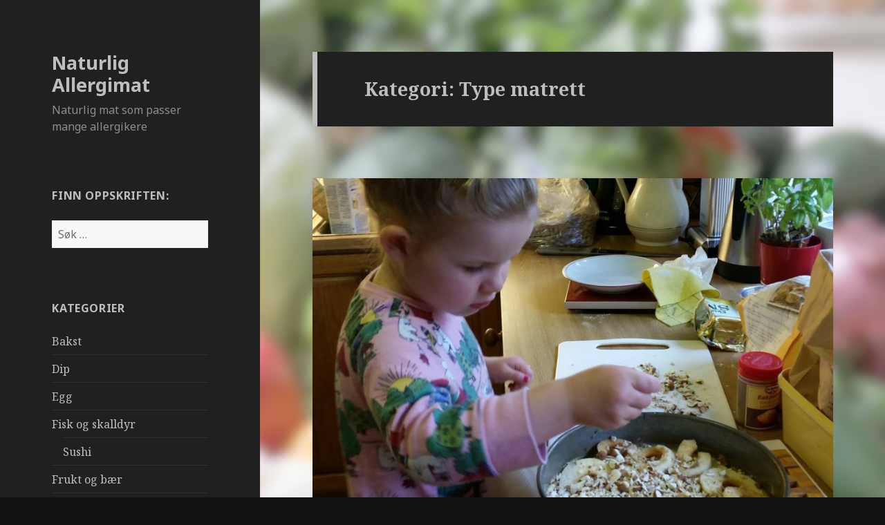

--- FILE ---
content_type: text/html; charset=UTF-8
request_url: https://naturligallergimat.net/kategori/type-matrett/
body_size: 20324
content:
<!DOCTYPE html>
<html lang="nb-NO" prefix="og: http://ogp.me/ns#" class="no-js">
<head>
	<meta charset="UTF-8">
	<meta name="viewport" content="width=device-width">
	<link rel="profile" href="http://gmpg.org/xfn/11">
	<link rel="pingback" href="https://naturligallergimat.net/xmlrpc.php">
	<!--[if lt IE 9]>
	<script src="https://naturligallergimat.net/wp-content/themes/twentyfifteen/js/html5.js"></script>
	<![endif]-->
	<script>(function(html){html.className = html.className.replace(/\bno-js\b/,'js')})(document.documentElement);</script>
<title>Type matrett Archives - Naturlig Allergimat</title>

<link rel="stylesheet" href="https://naturligallergimat.net/wp-content/plugins/sitepress-multilingual-cms/res/css/language-selector.css?v=2.4.1" type="text/css" media="all" />

<!-- This site is optimized with the Yoast SEO plugin v9.6 - https://yoast.com/wordpress/plugins/seo/ -->
<link rel="canonical" href="https://naturligallergimat.net/kategori/type-matrett/" />
<link rel="next" href="https://naturligallergimat.net/kategori/type-matrett/page/2/" />
<meta property="og:locale" content="nb_NO" />
<meta property="og:type" content="object" />
<meta property="og:title" content="Type matrett Archives - Naturlig Allergimat" />
<meta property="og:url" content="https://naturligallergimat.net/kategori/type-matrett/" />
<meta property="og:site_name" content="Naturlig Allergimat" />
<script type='application/ld+json'>{"@context":"https://schema.org","@type":"BreadcrumbList","itemListElement":[{"@type":"ListItem","position":1,"item":{"@id":"https://naturligallergimat.net/","name":"Hjem"}},{"@type":"ListItem","position":2,"item":{"@id":"https://naturligallergimat.net/kategori/type-matrett/","name":"Type matrett"}}]}</script>
<!-- / Yoast SEO plugin. -->

<link rel='dns-prefetch' href='//fonts.googleapis.com' />
<link rel='dns-prefetch' href='//s.w.org' />
<link href='https://fonts.gstatic.com' crossorigin rel='preconnect' />
<link rel="alternate" type="application/rss+xml" title="Naturlig Allergimat &raquo; strøm" href="https://naturligallergimat.net/feed/" />
<link rel="alternate" type="application/rss+xml" title="Naturlig Allergimat &raquo; kommentarstrøm" href="https://naturligallergimat.net/comments/feed/" />
<link rel="alternate" type="application/rss+xml" title="Naturlig Allergimat &raquo; Type matrett kategori-strøm" href="https://naturligallergimat.net/kategori/type-matrett/feed/" />
		<script type="text/javascript">
			window._wpemojiSettings = {"baseUrl":"https:\/\/s.w.org\/images\/core\/emoji\/11\/72x72\/","ext":".png","svgUrl":"https:\/\/s.w.org\/images\/core\/emoji\/11\/svg\/","svgExt":".svg","source":{"concatemoji":"https:\/\/naturligallergimat.net\/wp-includes\/js\/wp-emoji-release.min.js?ver=5.0.24"}};
			!function(e,a,t){var n,r,o,i=a.createElement("canvas"),p=i.getContext&&i.getContext("2d");function s(e,t){var a=String.fromCharCode;p.clearRect(0,0,i.width,i.height),p.fillText(a.apply(this,e),0,0);e=i.toDataURL();return p.clearRect(0,0,i.width,i.height),p.fillText(a.apply(this,t),0,0),e===i.toDataURL()}function c(e){var t=a.createElement("script");t.src=e,t.defer=t.type="text/javascript",a.getElementsByTagName("head")[0].appendChild(t)}for(o=Array("flag","emoji"),t.supports={everything:!0,everythingExceptFlag:!0},r=0;r<o.length;r++)t.supports[o[r]]=function(e){if(!p||!p.fillText)return!1;switch(p.textBaseline="top",p.font="600 32px Arial",e){case"flag":return s([55356,56826,55356,56819],[55356,56826,8203,55356,56819])?!1:!s([55356,57332,56128,56423,56128,56418,56128,56421,56128,56430,56128,56423,56128,56447],[55356,57332,8203,56128,56423,8203,56128,56418,8203,56128,56421,8203,56128,56430,8203,56128,56423,8203,56128,56447]);case"emoji":return!s([55358,56760,9792,65039],[55358,56760,8203,9792,65039])}return!1}(o[r]),t.supports.everything=t.supports.everything&&t.supports[o[r]],"flag"!==o[r]&&(t.supports.everythingExceptFlag=t.supports.everythingExceptFlag&&t.supports[o[r]]);t.supports.everythingExceptFlag=t.supports.everythingExceptFlag&&!t.supports.flag,t.DOMReady=!1,t.readyCallback=function(){t.DOMReady=!0},t.supports.everything||(n=function(){t.readyCallback()},a.addEventListener?(a.addEventListener("DOMContentLoaded",n,!1),e.addEventListener("load",n,!1)):(e.attachEvent("onload",n),a.attachEvent("onreadystatechange",function(){"complete"===a.readyState&&t.readyCallback()})),(n=t.source||{}).concatemoji?c(n.concatemoji):n.wpemoji&&n.twemoji&&(c(n.twemoji),c(n.wpemoji)))}(window,document,window._wpemojiSettings);
		</script>
		<style type="text/css">
img.wp-smiley,
img.emoji {
	display: inline !important;
	border: none !important;
	box-shadow: none !important;
	height: 1em !important;
	width: 1em !important;
	margin: 0 .07em !important;
	vertical-align: -0.1em !important;
	background: none !important;
	padding: 0 !important;
}
</style>
<link rel='stylesheet' id='wpml-cms-nav-css-css'  href='http://naturligallergimat.net/wp-content/plugins/wpml-cms-nav/res/css/navigation.css?ver=1.2.5' type='text/css' media='all' />
<link rel='stylesheet' id='cms-navigation-style-base-css'  href='http://naturligallergimat.net/wp-content/plugins/wpml-cms-nav/res/css/cms-navigation-base.css?ver=1.2.5' type='text/css' media='screen' />
<link rel='stylesheet' id='cms-navigation-style-css'  href='http://naturligallergimat.net/wp-content/plugins/wpml-cms-nav/res/css/cms-navigation.css?ver=1.2.5' type='text/css' media='screen' />
<link rel='stylesheet' id='wp-block-library-css'  href='https://naturligallergimat.net/wp-includes/css/dist/block-library/style.min.css?ver=5.0.24' type='text/css' media='all' />
<link rel='stylesheet' id='wp-block-library-theme-css'  href='https://naturligallergimat.net/wp-includes/css/dist/block-library/theme.min.css?ver=5.0.24' type='text/css' media='all' />
<link rel='stylesheet' id='wordpress-popular-posts-css-css'  href='https://naturligallergimat.net/wp-content/plugins/wordpress-popular-posts/public/css/wpp.css?ver=4.2.2' type='text/css' media='all' />
<link rel='stylesheet' id='twentyfifteen-fonts-css'  href='https://fonts.googleapis.com/css?family=Noto+Sans%3A400italic%2C700italic%2C400%2C700%7CNoto+Serif%3A400italic%2C700italic%2C400%2C700%7CInconsolata%3A400%2C700&#038;subset=latin%2Clatin-ext' type='text/css' media='all' />
<link rel='stylesheet' id='genericons-css'  href='https://naturligallergimat.net/wp-content/themes/twentyfifteen/genericons/genericons.css?ver=3.2' type='text/css' media='all' />
<link rel='stylesheet' id='twentyfifteen-style-css'  href='https://naturligallergimat.net/wp-content/themes/twentyfifteen/style.css?ver=5.0.24' type='text/css' media='all' />
<style id='twentyfifteen-style-inline-css' type='text/css'>
	/* Color Scheme */

	/* Background Color */
	body {
		background-color: #111111;
	}

	/* Sidebar Background Color */
	body:before,
	.site-header {
		background-color: #202020;
	}

	/* Box Background Color */
	.post-navigation,
	.pagination,
	.secondary,
	.site-footer,
	.hentry,
	.page-header,
	.page-content,
	.comments-area,
	.widecolumn {
		background-color: #202020;
	}

	/* Box Background Color */
	button,
	input[type="button"],
	input[type="reset"],
	input[type="submit"],
	.pagination .prev,
	.pagination .next,
	.widget_calendar tbody a,
	.widget_calendar tbody a:hover,
	.widget_calendar tbody a:focus,
	.page-links a,
	.page-links a:hover,
	.page-links a:focus,
	.sticky-post {
		color: #202020;
	}

	/* Main Text Color */
	button,
	input[type="button"],
	input[type="reset"],
	input[type="submit"],
	.pagination .prev,
	.pagination .next,
	.widget_calendar tbody a,
	.page-links a,
	.sticky-post {
		background-color: #bebebe;
	}

	/* Main Text Color */
	body,
	blockquote cite,
	blockquote small,
	a,
	.dropdown-toggle:after,
	.image-navigation a:hover,
	.image-navigation a:focus,
	.comment-navigation a:hover,
	.comment-navigation a:focus,
	.widget-title,
	.entry-footer a:hover,
	.entry-footer a:focus,
	.comment-metadata a:hover,
	.comment-metadata a:focus,
	.pingback .edit-link a:hover,
	.pingback .edit-link a:focus,
	.comment-list .reply a:hover,
	.comment-list .reply a:focus,
	.site-info a:hover,
	.site-info a:focus {
		color: #bebebe;
	}

	/* Main Text Color */
	.entry-content a,
	.entry-summary a,
	.page-content a,
	.comment-content a,
	.pingback .comment-body > a,
	.author-description a,
	.taxonomy-description a,
	.textwidget a,
	.entry-footer a:hover,
	.comment-metadata a:hover,
	.pingback .edit-link a:hover,
	.comment-list .reply a:hover,
	.site-info a:hover {
		border-color: #bebebe;
	}

	/* Secondary Text Color */
	button:hover,
	button:focus,
	input[type="button"]:hover,
	input[type="button"]:focus,
	input[type="reset"]:hover,
	input[type="reset"]:focus,
	input[type="submit"]:hover,
	input[type="submit"]:focus,
	.pagination .prev:hover,
	.pagination .prev:focus,
	.pagination .next:hover,
	.pagination .next:focus,
	.widget_calendar tbody a:hover,
	.widget_calendar tbody a:focus,
	.page-links a:hover,
	.page-links a:focus {
		background-color: #bebebe; /* Fallback for IE7 and IE8 */
		background-color: rgba( 190, 190, 190, 0.7);
	}

	/* Secondary Text Color */
	blockquote,
	a:hover,
	a:focus,
	.main-navigation .menu-item-description,
	.post-navigation .meta-nav,
	.post-navigation a:hover .post-title,
	.post-navigation a:focus .post-title,
	.image-navigation,
	.image-navigation a,
	.comment-navigation,
	.comment-navigation a,
	.widget,
	.author-heading,
	.entry-footer,
	.entry-footer a,
	.taxonomy-description,
	.page-links > .page-links-title,
	.entry-caption,
	.comment-author,
	.comment-metadata,
	.comment-metadata a,
	.pingback .edit-link,
	.pingback .edit-link a,
	.post-password-form label,
	.comment-form label,
	.comment-notes,
	.comment-awaiting-moderation,
	.logged-in-as,
	.form-allowed-tags,
	.no-comments,
	.site-info,
	.site-info a,
	.wp-caption-text,
	.gallery-caption,
	.comment-list .reply a,
	.widecolumn label,
	.widecolumn .mu_register label {
		color: #bebebe; /* Fallback for IE7 and IE8 */
		color: rgba( 190, 190, 190, 0.7);
	}

	/* Secondary Text Color */
	blockquote,
	.logged-in-as a:hover,
	.comment-author a:hover {
		border-color: #bebebe; /* Fallback for IE7 and IE8 */
		border-color: rgba( 190, 190, 190, 0.7);
	}

	/* Border Color */
	hr,
	.dropdown-toggle:hover,
	.dropdown-toggle:focus {
		background-color: #bebebe; /* Fallback for IE7 and IE8 */
		background-color: rgba( 190, 190, 190, 0.1);
	}

	/* Border Color */
	pre,
	abbr[title],
	table,
	th,
	td,
	input,
	textarea,
	.main-navigation ul,
	.main-navigation li,
	.post-navigation,
	.post-navigation div + div,
	.pagination,
	.comment-navigation,
	.widget li,
	.widget_categories .children,
	.widget_nav_menu .sub-menu,
	.widget_pages .children,
	.site-header,
	.site-footer,
	.hentry + .hentry,
	.author-info,
	.entry-content .page-links a,
	.page-links > span,
	.page-header,
	.comments-area,
	.comment-list + .comment-respond,
	.comment-list article,
	.comment-list .pingback,
	.comment-list .trackback,
	.comment-list .reply a,
	.no-comments {
		border-color: #bebebe; /* Fallback for IE7 and IE8 */
		border-color: rgba( 190, 190, 190, 0.1);
	}

	/* Border Focus Color */
	a:focus,
	button:focus,
	input:focus {
		outline-color: #bebebe; /* Fallback for IE7 and IE8 */
		outline-color: rgba( 190, 190, 190, 0.3);
	}

	input:focus,
	textarea:focus {
		border-color: #bebebe; /* Fallback for IE7 and IE8 */
		border-color: rgba( 190, 190, 190, 0.3);
	}

	/* Sidebar Link Color */
	.secondary-toggle:before {
		color: #bebebe;
	}

	.site-title a,
	.site-description {
		color: #bebebe;
	}

	/* Sidebar Text Color */
	.site-title a:hover,
	.site-title a:focus {
		color: rgba( 190, 190, 190, 0.7);
	}

	/* Sidebar Border Color */
	.secondary-toggle {
		border-color: #bebebe; /* Fallback for IE7 and IE8 */
		border-color: rgba( 190, 190, 190, 0.1);
	}

	/* Sidebar Border Focus Color */
	.secondary-toggle:hover,
	.secondary-toggle:focus {
		border-color: #bebebe; /* Fallback for IE7 and IE8 */
		border-color: rgba( 190, 190, 190, 0.3);
	}

	.site-title a {
		outline-color: #bebebe; /* Fallback for IE7 and IE8 */
		outline-color: rgba( 190, 190, 190, 0.3);
	}

	/* Meta Background Color */
	.entry-footer {
		background-color: #1b1b1b;
	}

	@media screen and (min-width: 38.75em) {
		/* Main Text Color */
		.page-header {
			border-color: #bebebe;
		}
	}

	@media screen and (min-width: 59.6875em) {
		/* Make sure its transparent on desktop */
		.site-header,
		.secondary {
			background-color: transparent;
		}

		/* Sidebar Background Color */
		.widget button,
		.widget input[type="button"],
		.widget input[type="reset"],
		.widget input[type="submit"],
		.widget_calendar tbody a,
		.widget_calendar tbody a:hover,
		.widget_calendar tbody a:focus {
			color: #202020;
		}

		/* Sidebar Link Color */
		.secondary a,
		.dropdown-toggle:after,
		.widget-title,
		.widget blockquote cite,
		.widget blockquote small {
			color: #bebebe;
		}

		.widget button,
		.widget input[type="button"],
		.widget input[type="reset"],
		.widget input[type="submit"],
		.widget_calendar tbody a {
			background-color: #bebebe;
		}

		.textwidget a {
			border-color: #bebebe;
		}

		/* Sidebar Text Color */
		.secondary a:hover,
		.secondary a:focus,
		.main-navigation .menu-item-description,
		.widget,
		.widget blockquote,
		.widget .wp-caption-text,
		.widget .gallery-caption {
			color: rgba( 190, 190, 190, 0.7);
		}

		.widget button:hover,
		.widget button:focus,
		.widget input[type="button"]:hover,
		.widget input[type="button"]:focus,
		.widget input[type="reset"]:hover,
		.widget input[type="reset"]:focus,
		.widget input[type="submit"]:hover,
		.widget input[type="submit"]:focus,
		.widget_calendar tbody a:hover,
		.widget_calendar tbody a:focus {
			background-color: rgba( 190, 190, 190, 0.7);
		}

		.widget blockquote {
			border-color: rgba( 190, 190, 190, 0.7);
		}

		/* Sidebar Border Color */
		.main-navigation ul,
		.main-navigation li,
		.widget input,
		.widget textarea,
		.widget table,
		.widget th,
		.widget td,
		.widget pre,
		.widget li,
		.widget_categories .children,
		.widget_nav_menu .sub-menu,
		.widget_pages .children,
		.widget abbr[title] {
			border-color: rgba( 190, 190, 190, 0.1);
		}

		.dropdown-toggle:hover,
		.dropdown-toggle:focus,
		.widget hr {
			background-color: rgba( 190, 190, 190, 0.1);
		}

		.widget input:focus,
		.widget textarea:focus {
			border-color: rgba( 190, 190, 190, 0.3);
		}

		.sidebar a:focus,
		.dropdown-toggle:focus {
			outline-color: rgba( 190, 190, 190, 0.3);
		}
	}
</style>
<link rel='stylesheet' id='twentyfifteen-block-style-css'  href='https://naturligallergimat.net/wp-content/themes/twentyfifteen/css/blocks.css?ver=20181230' type='text/css' media='all' />
<!--[if lt IE 9]>
<link rel='stylesheet' id='twentyfifteen-ie-css'  href='https://naturligallergimat.net/wp-content/themes/twentyfifteen/css/ie.css?ver=20141010' type='text/css' media='all' />
<![endif]-->
<!--[if lt IE 8]>
<link rel='stylesheet' id='twentyfifteen-ie7-css'  href='https://naturligallergimat.net/wp-content/themes/twentyfifteen/css/ie7.css?ver=20141010' type='text/css' media='all' />
<![endif]-->
<link rel='stylesheet' id='mc4wp-form-themes-css'  href='https://naturligallergimat.net/wp-content/plugins/mailchimp-for-wp/assets/css/form-themes.min.css?ver=4.3.3' type='text/css' media='all' />
<script type='text/javascript'>
/* <![CDATA[ */
var wpp_params = {"sampling_active":"0","sampling_rate":"100","ajax_url":"https:\/\/naturligallergimat.net\/wp-json\/wordpress-popular-posts\/v1\/popular-posts\/","ID":"","token":"bb6be64758","debug":""};
/* ]]> */
</script>
<script type='text/javascript' src='https://naturligallergimat.net/wp-content/plugins/wordpress-popular-posts/public/js/wpp-4.2.0.min.js?ver=4.2.2'></script>
<script type='text/javascript' src='https://naturligallergimat.net/wp-includes/js/jquery/jquery.js?ver=1.12.4'></script>
<script type='text/javascript' src='https://naturligallergimat.net/wp-includes/js/jquery/jquery-migrate.min.js?ver=1.4.1'></script>
<link rel='https://api.w.org/' href='https://naturligallergimat.net/wp-json/' />
<link rel="EditURI" type="application/rsd+xml" title="RSD" href="https://naturligallergimat.net/xmlrpc.php?rsd" />
<link rel="wlwmanifest" type="application/wlwmanifest+xml" href="https://naturligallergimat.net/wp-includes/wlwmanifest.xml" /> 
<meta name="generator" content="WordPress 5.0.24" />
    <style type="text/css" media="screen">
      div.printfriendly a, div.printfriendly a:link, div.printfriendly a:hover, div.printfriendly a:visited, div.printfriendly a:focus {
        text-decoration: none;
        border: none;
        -webkit-box-shadow:none!important;
        box-shadow:none!important;
      }
    </style>
           <style type="text/css" media="screen">
          div.printfriendly {
            margin: 12px 12px 12px 12px;
            position: relative;
            z-index: 1000;
          }
          div.printfriendly a, div.printfriendly a:link, div.printfriendly a:visited {
            font-size: 14px;
            color: #6D9F00;
            vertical-align: bottom;
          }
          .printfriendly a {
            box-shadow:none;
          }
          .printfriendly a:hover {
            cursor: pointer;
          }
          .printfriendly a img  {
            border: none;
            padding:0;
            margin-right: 6px;
            box-shadow: none;
            -webkit-box-shadow: none;
            -moz-box-shadow: none;
          }
          .printfriendly a span{
            vertical-align: bottom;
          }
          .pf-alignleft {
            float: left;
          }
          .pf-alignright {
            float: right;
          }
          div.pf-aligncenter {
            display: block;
            margin-left: auto;
            margin-right: auto;
            text-align: center;
          }
        </style>
        <style type="text/css" media="print">
          .printfriendly {
            display: none;
          }
        </style>
<script type="text/javascript">var icl_lang = 'nb';var icl_home = 'http://naturligallergimat.net/';</script>
<script type="text/javascript" src="https://naturligallergimat.net/wp-content/plugins/sitepress-multilingual-cms/res/js/sitepress.js"></script>
<meta name="generator" content="WPML ver:2.4.1 stt:40,1;0" />
<style type="text/css" id="custom-background-css">
body.custom-background { background-image: url("https://naturligallergimat.net/wp-content/uploads/2015/02/body.jpg"); background-position: right top; background-size: auto; background-repeat: no-repeat; background-attachment: fixed; }
</style>
</head>

<body class="archive category category-type-matrett category-242 custom-background wp-embed-responsive">
<div id="page" class="hfeed site">
	<a class="skip-link screen-reader-text" href="#content">Hopp til innhold</a>

	<div id="sidebar" class="sidebar">
		<header id="masthead" class="site-header" role="banner">
			<div class="site-branding">
										<p class="site-title"><a href="https://naturligallergimat.net/" rel="home">Naturlig Allergimat</a></p>
											<p class="site-description">Naturlig mat som passer mange allergikere</p>
									<button class="secondary-toggle">Meny og widgeter</button>
			</div><!-- .site-branding -->
		</header><!-- .site-header -->

			<div id="secondary" class="secondary">

		
		
					<div id="widget-area" class="widget-area" role="complementary">
				<aside id="search-3" class="widget widget_search"><h2 class="widget-title">Finn oppskriften:</h2><form role="search" method="get" class="search-form" action="https://naturligallergimat.net/">
				<label>
					<span class="screen-reader-text">Søk etter:</span>
					<input type="search" class="search-field" placeholder="Søk &hellip;" value="" name="s" />
				</label>
				<input type="submit" class="search-submit screen-reader-text" value="Søk" />
			</form></aside><aside id="categories-4" class="widget widget_categories"><h2 class="widget-title">Kategorier</h2>		<ul>
	<li class="cat-item cat-item-223"><a href="https://naturligallergimat.net/kategori/bakst/" >Bakst</a>
</li>
	<li class="cat-item cat-item-224"><a href="https://naturligallergimat.net/kategori/dip/" >Dip</a>
</li>
	<li class="cat-item cat-item-225"><a href="https://naturligallergimat.net/kategori/egg/" >Egg</a>
</li>
	<li class="cat-item cat-item-226"><a href="https://naturligallergimat.net/kategori/fisk-skalldyr/" >Fisk og skalldyr</a>
<ul class='children'>
	<li class="cat-item cat-item-240"><a href="https://naturligallergimat.net/kategori/fisk-skalldyr/sushi/" >Sushi</a>
</li>
</ul>
</li>
	<li class="cat-item cat-item-227"><a href="https://naturligallergimat.net/kategori/frukt-og-baer/" >Frukt og bær</a>
</li>
	<li class="cat-item cat-item-228"><a href="https://naturligallergimat.net/kategori/fugl/" >Fugl</a>
<ul class='children'>
	<li class="cat-item cat-item-231"><a href="https://naturligallergimat.net/kategori/fugl/kalkun/" >Kalkun</a>
</li>
	<li class="cat-item cat-item-234"><a href="https://naturligallergimat.net/kategori/fugl/kylling/" >Kylling</a>
</li>
</ul>
</li>
	<li class="cat-item cat-item-229"><a href="https://naturligallergimat.net/kategori/gr%c3%b8nnsaker/" >Grønnsaker</a>
<ul class='children'>
	<li class="cat-item cat-item-841"><a href="https://naturligallergimat.net/kategori/gr%c3%b8nnsaker/korn/" >Korn</a>
</li>
	<li class="cat-item cat-item-237"><a href="https://naturligallergimat.net/kategori/gr%c3%b8nnsaker/rotgr%c3%b8nnsaker/" >Rotgrønnsaker</a>
</li>
	<li class="cat-item cat-item-238"><a href="https://naturligallergimat.net/kategori/gr%c3%b8nnsaker/salat/" >Salat</a>
</li>
</ul>
</li>
	<li class="cat-item cat-item-230"><a href="https://naturligallergimat.net/kategori/kaker/" >Kaker</a>
</li>
	<li class="cat-item cat-item-905"><a href="https://naturligallergimat.net/kategori/kaloribevisst-kcal/" >Kaloribevisst (kcal)</a>
</li>
	<li class="cat-item cat-item-232"><a href="https://naturligallergimat.net/kategori/kjoett/" >Kjøtt</a>
<ul class='children'>
	<li class="cat-item cat-item-245"><a href="https://naturligallergimat.net/kategori/kjoett/kalv-kjoett/" >Kalv</a>
</li>
	<li class="cat-item cat-item-522"><a href="https://naturligallergimat.net/kategori/kjoett/lam/" >Lam</a>
</li>
	<li class="cat-item cat-item-236"><a href="https://naturligallergimat.net/kategori/kjoett/okse/" >Okse</a>
</li>
	<li class="cat-item cat-item-241"><a href="https://naturligallergimat.net/kategori/kjoett/svin/" >Svin</a>
</li>
	<li class="cat-item cat-item-243"><a href="https://naturligallergimat.net/kategori/kjoett/vilt/" >Vilt</a>
</li>
</ul>
</li>
	<li class="cat-item cat-item-233"><a href="https://naturligallergimat.net/kategori/krydder/" >Krydder</a>
</li>
	<li class="cat-item cat-item-235"><a href="https://naturligallergimat.net/kategori/matbloggen/" >Matbloggen</a>
</li>
	<li class="cat-item cat-item-614"><a href="https://naturligallergimat.net/kategori/palegg/" >Pålegg</a>
</li>
	<li class="cat-item cat-item-239"><a href="https://naturligallergimat.net/kategori/saus/" >Saus</a>
</li>
	<li class="cat-item cat-item-242 current-cat"><a href="https://naturligallergimat.net/kategori/type-matrett/" >Type matrett</a>
<ul class='children'>
	<li class="cat-item cat-item-883"><a href="https://naturligallergimat.net/kategori/type-matrett/barnemat/" >Barnemat</a>
</li>
	<li class="cat-item cat-item-666"><a href="https://naturligallergimat.net/kategori/type-matrett/dessert/" >Dessert</a>
</li>
	<li class="cat-item cat-item-511"><a href="https://naturligallergimat.net/kategori/type-matrett/frokost-type-matrett/" >Frokost</a>
</li>
	<li class="cat-item cat-item-244"><a href="https://naturligallergimat.net/kategori/type-matrett/grillmat/" >Grillmat</a>
</li>
	<li class="cat-item cat-item-568"><a href="https://naturligallergimat.net/kategori/type-matrett/julemat/" >Julemat</a>
</li>
	<li class="cat-item cat-item-246"><a href="https://naturligallergimat.net/kategori/type-matrett/low-carb/" >Low-carb</a>
</li>
	<li class="cat-item cat-item-856"><a href="https://naturligallergimat.net/kategori/type-matrett/one-pot-wonder/" >One Pot Wonder</a>
</li>
	<li class="cat-item cat-item-247"><a href="https://naturligallergimat.net/kategori/type-matrett/rask-mat/" >Rask mat</a>
</li>
	<li class="cat-item cat-item-248"><a href="https://naturligallergimat.net/kategori/type-matrett/selskapsmiddag/" >Selskapsmiddag</a>
</li>
	<li class="cat-item cat-item-523"><a href="https://naturligallergimat.net/kategori/type-matrett/tradisjon/" >Tradisjon</a>
</li>
</ul>
</li>
		</ul>
</aside>
<aside id="wpp-2" class="widget popular-posts">
<h2 class="widget-title">Populære oppskrifter</h2>
<!-- WordPress Popular Posts -->

<ul class="wpp-list wpp-list-with-thumbnails">
<li>
<a href="https://naturligallergimat.net/gr%c3%b8nnsaker/barnemat-gulrot-og-potetpur/" title="Barnemat: Gulrot- og potetpuré" target="_self"><img src="https://naturligallergimat.net/wp-content/uploads/wordpress-popular-posts/1841-featured-15x15.jpg" width="15" height="15" alt="Barnemat: Gulrot- og potetpuré" class="wpp-thumbnail wpp_cached_thumb wpp_featured" /></a>
<a href="https://naturligallergimat.net/gr%c3%b8nnsaker/barnemat-gulrot-og-potetpur/" title="Barnemat: Gulrot- og potetpuré" class="wpp-post-title" target="_self">Barnemat: Gulrot- og potetpuré</a>
 <span class="wpp-meta post-stats"><span class="wpp-comments">0 comments</span> | <span class="wpp-date">posted on juli 10, 2013</span> | <span class="wpp-category">under <a href="https://naturligallergimat.net/kategori/type-matrett/barnemat/" class="category category-883">Barnemat</a>, <a href="https://naturligallergimat.net/kategori/gr%c3%b8nnsaker/" class="category category-229">Grønnsaker</a>, <a href="https://naturligallergimat.net/kategori/gr%c3%b8nnsaker/rotgr%c3%b8nnsaker/" class="category category-237">Rotgrønnsaker</a></span></span>
</li>
<li>
<a href="https://naturligallergimat.net/bakst/glutenfri-foccacia-langpanne/" title="Glutenfri foccacia i langpanne" target="_self"><img src="https://naturligallergimat.net/wp-content/uploads/wordpress-popular-posts/2112-featured-15x15.jpg" width="15" height="15" alt="Glutenfri foccacia i langpanne" class="wpp-thumbnail wpp_cached_thumb wpp_featured" /></a>
<a href="https://naturligallergimat.net/bakst/glutenfri-foccacia-langpanne/" title="Glutenfri foccacia i langpanne" class="wpp-post-title" target="_self">Glutenfri foccacia i langpanne</a>
 <span class="wpp-meta post-stats"><span class="wpp-comments">0 comments</span> | <span class="wpp-date">posted on juli 8, 2014</span> | <span class="wpp-category">under <a href="https://naturligallergimat.net/kategori/bakst/" class="category category-223">Bakst</a></span></span>
</li>
<li>
<a href="https://naturligallergimat.net/bakst/glutenfri-sukkerbrod-langpanne/" title="Glutenfritt sukkerbrød i langpanne" target="_self"><img src="https://naturligallergimat.net/wp-content/uploads/wordpress-popular-posts/2122-featured-15x15.jpg" width="15" height="15" alt="Glutenfritt sukkerbrød i langpanne" class="wpp-thumbnail wpp_cached_thumb wpp_featured" /></a>
<a href="https://naturligallergimat.net/bakst/glutenfri-sukkerbrod-langpanne/" title="Glutenfritt sukkerbrød i langpanne" class="wpp-post-title" target="_self">Glutenfritt sukkerbrød i langpanne</a>
 <span class="wpp-meta post-stats"><span class="wpp-comments">0 comments</span> | <span class="wpp-date">posted on august 23, 2014</span> | <span class="wpp-category">under <a href="https://naturligallergimat.net/kategori/bakst/" class="category category-223">Bakst</a>, <a href="https://naturligallergimat.net/kategori/kaker/" class="category category-230">Kaker</a></span></span>
</li>
<li>
<a href="https://naturligallergimat.net/bakst/hjemmelaget-glutenfri-gnocchi/" title="Hjemmelaget glutenfri gnocchi" target="_self"><img src="https://naturligallergimat.net/wp-content/uploads/wordpress-popular-posts/2146-featured-15x15.jpg" width="15" height="15" alt="Hjemmelaget glutenfri gnocchi" class="wpp-thumbnail wpp_cached_thumb wpp_featured" /></a>
<a href="https://naturligallergimat.net/bakst/hjemmelaget-glutenfri-gnocchi/" title="Hjemmelaget glutenfri gnocchi" class="wpp-post-title" target="_self">Hjemmelaget glutenfri gnocchi</a>
 <span class="wpp-meta post-stats"><span class="wpp-comments">0 comments</span> | <span class="wpp-date">posted on september 25, 2014</span> | <span class="wpp-category">under <a href="https://naturligallergimat.net/kategori/bakst/" class="category category-223">Bakst</a>, <a href="https://naturligallergimat.net/kategori/matbloggen/" class="category category-235">Matbloggen</a>, <a href="https://naturligallergimat.net/kategori/kjoett/svin/" class="category category-241">Svin</a></span></span>
</li>
<li>
<a href="https://naturligallergimat.net/gr%c3%b8nnsaker/kalvegryte/" title="Kalvegryte" target="_self"><img src="https://naturligallergimat.net/wp-content/uploads/wordpress-popular-posts/283-featured-15x15.jpg" width="15" height="15" alt="Kalvegryte" class="wpp-thumbnail wpp_cached_thumb wpp_featured" /></a>
<a href="https://naturligallergimat.net/gr%c3%b8nnsaker/kalvegryte/" title="Kalvegryte" class="wpp-post-title" target="_self">Kalvegryte</a>
 <span class="wpp-meta post-stats"><span class="wpp-comments">0 comments</span> | <span class="wpp-date">posted on mars 20, 2011</span> | <span class="wpp-category">under <a href="https://naturligallergimat.net/kategori/gr%c3%b8nnsaker/" class="category category-229">Grønnsaker</a>, <a href="https://naturligallergimat.net/kategori/kjoett/kalv-kjoett/" class="category category-245">Kalv</a>, <a href="https://naturligallergimat.net/kategori/kjoett/" class="category category-232">Kjøtt</a>, <a href="https://naturligallergimat.net/kategori/gr%c3%b8nnsaker/rotgr%c3%b8nnsaker/" class="category category-237">Rotgrønnsaker</a></span></span>
</li>
<li>
<a href="https://naturligallergimat.net/gr%c3%b8nnsaker/salat/bonnesalat/" title="Bønnesalat" target="_self"><img src="https://naturligallergimat.net/wp-content/uploads/wordpress-popular-posts/448-featured-15x15.jpg" width="15" height="15" alt="Bønnesalat" class="wpp-thumbnail wpp_cached_thumb wpp_featured" /></a>
<a href="https://naturligallergimat.net/gr%c3%b8nnsaker/salat/bonnesalat/" title="Bønnesalat" class="wpp-post-title" target="_self">Bønnesalat</a>
 <span class="wpp-meta post-stats"><span class="wpp-comments">0 comments</span> | <span class="wpp-date">posted on mai 27, 2011</span> | <span class="wpp-category">under <a href="https://naturligallergimat.net/kategori/type-matrett/grillmat/" class="category category-244">Grillmat</a>, <a href="https://naturligallergimat.net/kategori/type-matrett/rask-mat/" class="category category-247">Rask mat</a>, <a href="https://naturligallergimat.net/kategori/gr%c3%b8nnsaker/salat/" class="category category-238">Salat</a>, <a href="https://naturligallergimat.net/kategori/kjoett/svin/" class="category category-241">Svin</a></span></span>
</li>
<li>
<a href="https://naturligallergimat.net/fugl/andebryst/" title="Andebryst" target="_self"><img src="https://naturligallergimat.net/wp-content/uploads/wordpress-popular-posts/1485-featured-15x15.jpg" width="15" height="15" alt="Andebryst" class="wpp-thumbnail wpp_cached_thumb wpp_featured" /></a>
<a href="https://naturligallergimat.net/fugl/andebryst/" title="Andebryst" class="wpp-post-title" target="_self">Andebryst</a>
 <span class="wpp-meta post-stats"><span class="wpp-comments">0 comments</span> | <span class="wpp-date">posted on januar 2, 2013</span> | <span class="wpp-category">under <a href="https://naturligallergimat.net/kategori/fugl/" class="category category-228">Fugl</a>, <a href="https://naturligallergimat.net/kategori/type-matrett/selskapsmiddag/" class="category category-248">Selskapsmiddag</a></span></span>
</li>
<li>
<a href="https://naturligallergimat.net/frukt-og-baer/blabaerlikor/" title="Blåbærlikør" target="_self"><img src="https://naturligallergimat.net/wp-content/uploads/wordpress-popular-posts/910-featured-15x15.jpg" width="15" height="15" alt="Blåbærlikør" class="wpp-thumbnail wpp_cached_thumb wpp_featured" /></a>
<a href="https://naturligallergimat.net/frukt-og-baer/blabaerlikor/" title="Blåbærlikør" class="wpp-post-title" target="_self">Blåbærlikør</a>
 <span class="wpp-meta post-stats"><span class="wpp-comments">0 comments</span> | <span class="wpp-date">posted on desember 5, 2011</span> | <span class="wpp-category">under <a href="https://naturligallergimat.net/kategori/frukt-og-baer/" class="category category-227">Frukt og bær</a>, <a href="https://naturligallergimat.net/kategori/matbloggen/" class="category category-235">Matbloggen</a></span></span>
</li>
<li>
<a href="https://naturligallergimat.net/fugl/helstekt-kalkunbryst/" title="Helstekt kalkunbryst" target="_self"><img src="https://naturligallergimat.net/wp-content/uploads/wordpress-popular-posts/1338-featured-15x15.jpg" width="15" height="15" alt="Helstekt kalkunbryst" class="wpp-thumbnail wpp_cached_thumb wpp_featured" /></a>
<a href="https://naturligallergimat.net/fugl/helstekt-kalkunbryst/" title="Helstekt kalkunbryst" class="wpp-post-title" target="_self">Helstekt kalkunbryst</a>
 <span class="wpp-meta post-stats"><span class="wpp-comments">0 comments</span> | <span class="wpp-date">posted on oktober 7, 2012</span> | <span class="wpp-category">under <a href="https://naturligallergimat.net/kategori/fugl/" class="category category-228">Fugl</a>, <a href="https://naturligallergimat.net/kategori/fugl/kalkun/" class="category category-231">Kalkun</a>, <a href="https://naturligallergimat.net/kategori/kjoett/" class="category category-232">Kjøtt</a>, <a href="https://naturligallergimat.net/kategori/gr%c3%b8nnsaker/rotgr%c3%b8nnsaker/" class="category category-237">Rotgrønnsaker</a>, <a href="https://naturligallergimat.net/kategori/type-matrett/selskapsmiddag/" class="category category-248">Selskapsmiddag</a></span></span>
</li>
<li>
<a href="https://naturligallergimat.net/fisk-skalldyr/pangasius-i-tomatsaus/" title="Pangasius i tomatsaus" target="_self"><img src="https://naturligallergimat.net/wp-content/uploads/wordpress-popular-posts/1024-featured-15x15.jpg" width="15" height="15" alt="Pangasius i tomatsaus" class="wpp-thumbnail wpp_cached_thumb wpp_featured" /></a>
<a href="https://naturligallergimat.net/fisk-skalldyr/pangasius-i-tomatsaus/" title="Pangasius i tomatsaus" class="wpp-post-title" target="_self">Pangasius i tomatsaus</a>
 <span class="wpp-meta post-stats"><span class="wpp-comments">0 comments</span> | <span class="wpp-date">posted on mars 14, 2012</span> | <span class="wpp-category">under <a href="https://naturligallergimat.net/kategori/fisk-skalldyr/" class="category category-226">Fisk og skalldyr</a>, <a href="https://naturligallergimat.net/kategori/type-matrett/grillmat/" class="category category-244">Grillmat</a>, <a href="https://naturligallergimat.net/kategori/gr%c3%b8nnsaker/rotgr%c3%b8nnsaker/" class="category category-237">Rotgrønnsaker</a></span></span>
</li>
</ul>

</aside>
<aside id="text-12" class="widget widget_text"><h2 class="widget-title">Få oppskrifter rett i innboksen</h2>			<div class="textwidget"><script>(function() {
	if (!window.mc4wp) {
		window.mc4wp = {
			listeners: [],
			forms    : {
				on: function (event, callback) {
					window.mc4wp.listeners.push({
						event   : event,
						callback: callback
					});
				}
			}
		}
	}
})();
</script><!-- MailChimp for WordPress v4.3.3 - https://wordpress.org/plugins/mailchimp-for-wp/ --><form id="mc4wp-form-1" class="mc4wp-form mc4wp-form-2228 mc4wp-form-theme mc4wp-form-theme-green" method="post" data-id="2228" data-name="Default sign-up form" ><div class="mc4wp-form-fields"><p>
    <label>Din e-postadresse</label>
    <input required="required" id="mc4wp_email" placeholder="adresse@domene.com" name="EMAIL" type="email">
</p>
<p>
	<input type="submit" value="Bli med på nyhetsbrevet" />
</p></div><label style="display: none !important;">Leave this field empty if you're human: <input type="text" name="_mc4wp_honeypot" value="" tabindex="-1" autocomplete="off" /></label><input type="hidden" name="_mc4wp_timestamp" value="1769103260" /><input type="hidden" name="_mc4wp_form_id" value="2228" /><input type="hidden" name="_mc4wp_form_element_id" value="mc4wp-form-1" /><div class="mc4wp-response"></div></form><!-- / MailChimp for WordPress Plugin --></div>
		</aside><aside id="text-4" class="widget widget_text">			<div class="textwidget"><script type="text/javascript"><!--
google_ad_client = "ca-pub-8128222442881089";
/* NAM Sidebar */
google_ad_slot = "1672709908";
google_ad_width = 250;
google_ad_height = 250;
//-->
</script>
<script type="text/javascript"
src="http://pagead2.googlesyndication.com/pagead/show_ads.js">
</script></div>
		</aside><aside id="tag_cloud-3" class="widget widget_tag_cloud"><h2 class="widget-title">Stikkord:</h2><div class="tagcloud"><ul class='wp-tag-cloud' role='list'>
	<li><a href="https://naturligallergimat.net/stikkord/avokado/" class="tag-cloud-link tag-link-252 tag-link-position-1" style="font-size: 8pt;" aria-label="avokado (4 elementer)">avokado</a></li>
	<li><a href="https://naturligallergimat.net/stikkord/bacon/" class="tag-cloud-link tag-link-746 tag-link-position-2" style="font-size: 9.4736842105263pt;" aria-label="bacon (5 elementer)">bacon</a></li>
	<li><a href="https://naturligallergimat.net/stikkord/barnemat-2/" class="tag-cloud-link tag-link-884 tag-link-position-3" style="font-size: 9.4736842105263pt;" aria-label="barnemat (5 elementer)">barnemat</a></li>
	<li><a href="https://naturligallergimat.net/stikkord/biff/" class="tag-cloud-link tag-link-254 tag-link-position-4" style="font-size: 8pt;" aria-label="biff (4 elementer)">biff</a></li>
	<li><a href="https://naturligallergimat.net/stikkord/brokkoli/" class="tag-cloud-link tag-link-258 tag-link-position-5" style="font-size: 9.4736842105263pt;" aria-label="brokkoli (5 elementer)">brokkoli</a></li>
	<li><a href="https://naturligallergimat.net/stikkord/brod/" class="tag-cloud-link tag-link-772 tag-link-position-6" style="font-size: 10.763157894737pt;" aria-label="brød (6 elementer)">brød</a></li>
	<li><a href="https://naturligallergimat.net/stikkord/baer-2/" class="tag-cloud-link tag-link-260 tag-link-position-7" style="font-size: 8pt;" aria-label="bær (4 elementer)">bær</a></li>
	<li><a href="https://naturligallergimat.net/stikkord/b%c3%b8nner/" class="tag-cloud-link tag-link-261 tag-link-position-8" style="font-size: 8pt;" aria-label="bønner (4 elementer)">bønner</a></li>
	<li><a href="https://naturligallergimat.net/stikkord/chili/" class="tag-cloud-link tag-link-265 tag-link-position-9" style="font-size: 12.605263157895pt;" aria-label="chili (8 elementer)">chili</a></li>
	<li><a href="https://naturligallergimat.net/stikkord/egg-6/" class="tag-cloud-link tag-link-550 tag-link-position-10" style="font-size: 11.684210526316pt;" aria-label="egg (7 elementer)">egg</a></li>
	<li><a href="https://naturligallergimat.net/stikkord/fisk/" class="tag-cloud-link tag-link-274 tag-link-position-11" style="font-size: 11.684210526316pt;" aria-label="fisk (7 elementer)">fisk</a></li>
	<li><a href="https://naturligallergimat.net/stikkord/frukt/" class="tag-cloud-link tag-link-640 tag-link-position-12" style="font-size: 9.4736842105263pt;" aria-label="frukt (5 elementer)">frukt</a></li>
	<li><a href="https://naturligallergimat.net/stikkord/glutenfri/" class="tag-cloud-link tag-link-280 tag-link-position-13" style="font-size: 22pt;" aria-label="glutenfri (28 elementer)">glutenfri</a></li>
	<li><a href="https://naturligallergimat.net/stikkord/glutenfritt/" class="tag-cloud-link tag-link-282 tag-link-position-14" style="font-size: 11.684210526316pt;" aria-label="glutenfritt (7 elementer)">glutenfritt</a></li>
	<li><a href="https://naturligallergimat.net/stikkord/gresskar/" class="tag-cloud-link tag-link-286 tag-link-position-15" style="font-size: 10.763157894737pt;" aria-label="gresskar (6 elementer)">gresskar</a></li>
	<li><a href="https://naturligallergimat.net/stikkord/gryte/" class="tag-cloud-link tag-link-291 tag-link-position-16" style="font-size: 8pt;" aria-label="gryte (4 elementer)">gryte</a></li>
	<li><a href="https://naturligallergimat.net/stikkord/gulrot/" class="tag-cloud-link tag-link-294 tag-link-position-17" style="font-size: 15.552631578947pt;" aria-label="gulrot (12 elementer)">gulrot</a></li>
	<li><a href="https://naturligallergimat.net/stikkord/hjemmelaget/" class="tag-cloud-link tag-link-299 tag-link-position-18" style="font-size: 15pt;" aria-label="hjemmelaget (11 elementer)">hjemmelaget</a></li>
	<li><a href="https://naturligallergimat.net/stikkord/hvitl%c3%b8k/" class="tag-cloud-link tag-link-306 tag-link-position-19" style="font-size: 9.4736842105263pt;" aria-label="hvitløk (5 elementer)">hvitløk</a></li>
	<li><a href="https://naturligallergimat.net/stikkord/ingefaer/" class="tag-cloud-link tag-link-307 tag-link-position-20" style="font-size: 8pt;" aria-label="ingefær (4 elementer)">ingefær</a></li>
	<li><a href="https://naturligallergimat.net/stikkord/kylling-7/" class="tag-cloud-link tag-link-442 tag-link-position-21" style="font-size: 12.605263157895pt;" aria-label="kylling (8 elementer)">kylling</a></li>
	<li><a href="https://naturligallergimat.net/stikkord/kylling-2/" class="tag-cloud-link tag-link-322 tag-link-position-22" style="font-size: 8pt;" aria-label="Kylling (4 elementer)">Kylling</a></li>
	<li><a href="https://naturligallergimat.net/stikkord/kyllingkj%c3%b8ttdeig/" class="tag-cloud-link tag-link-324 tag-link-position-23" style="font-size: 11.684210526316pt;" aria-label="kyllingkjøttdeig (7 elementer)">kyllingkjøttdeig</a></li>
	<li><a href="https://naturligallergimat.net/stikkord/laks/" class="tag-cloud-link tag-link-325 tag-link-position-24" style="font-size: 10.763157894737pt;" aria-label="laks (6 elementer)">laks</a></li>
	<li><a href="https://naturligallergimat.net/stikkord/l%c3%b8k/" class="tag-cloud-link tag-link-332 tag-link-position-25" style="font-size: 19.789473684211pt;" aria-label="løk (21 elementer)">løk</a></li>
	<li><a href="https://naturligallergimat.net/stikkord/melkefri/" class="tag-cloud-link tag-link-341 tag-link-position-26" style="font-size: 18.684210526316pt;" aria-label="melkefri (18 elementer)">melkefri</a></li>
	<li><a href="https://naturligallergimat.net/stikkord/pangasius/" class="tag-cloud-link tag-link-352 tag-link-position-27" style="font-size: 8pt;" aria-label="pangasius (4 elementer)">pangasius</a></li>
	<li><a href="https://naturligallergimat.net/stikkord/pasta/" class="tag-cloud-link tag-link-355 tag-link-position-28" style="font-size: 13.526315789474pt;" aria-label="pasta (9 elementer)">pasta</a></li>
	<li><a href="https://naturligallergimat.net/stikkord/pizza/" class="tag-cloud-link tag-link-360 tag-link-position-29" style="font-size: 8pt;" aria-label="pizza (4 elementer)">pizza</a></li>
	<li><a href="https://naturligallergimat.net/stikkord/potet/" class="tag-cloud-link tag-link-364 tag-link-position-30" style="font-size: 19.789473684211pt;" aria-label="potet (21 elementer)">potet</a></li>
	<li><a href="https://naturligallergimat.net/stikkord/potetmos/" class="tag-cloud-link tag-link-367 tag-link-position-31" style="font-size: 8pt;" aria-label="potetmos (4 elementer)">potetmos</a></li>
	<li><a href="https://naturligallergimat.net/stikkord/quinoa/" class="tag-cloud-link tag-link-834 tag-link-position-32" style="font-size: 9.4736842105263pt;" aria-label="quinoa (5 elementer)">quinoa</a></li>
	<li><a href="https://naturligallergimat.net/stikkord/ris/" class="tag-cloud-link tag-link-372 tag-link-position-33" style="font-size: 10.763157894737pt;" aria-label="ris (6 elementer)">ris</a></li>
	<li><a href="https://naturligallergimat.net/stikkord/salat-2/" class="tag-cloud-link tag-link-383 tag-link-position-34" style="font-size: 9.4736842105263pt;" aria-label="salat (5 elementer)">salat</a></li>
	<li><a href="https://naturligallergimat.net/stikkord/scampi/" class="tag-cloud-link tag-link-386 tag-link-position-35" style="font-size: 10.763157894737pt;" aria-label="scampi (6 elementer)">scampi</a></li>
	<li><a href="https://naturligallergimat.net/stikkord/soyafl%c3%b8te/" class="tag-cloud-link tag-link-395 tag-link-position-36" style="font-size: 10.763157894737pt;" aria-label="soyafløte (6 elementer)">soyafløte</a></li>
	<li><a href="https://naturligallergimat.net/stikkord/soyamelk/" class="tag-cloud-link tag-link-396 tag-link-position-37" style="font-size: 8pt;" aria-label="soyamelk (4 elementer)">soyamelk</a></li>
	<li><a href="https://naturligallergimat.net/stikkord/spinat/" class="tag-cloud-link tag-link-397 tag-link-position-38" style="font-size: 8pt;" aria-label="spinat (4 elementer)">spinat</a></li>
	<li><a href="https://naturligallergimat.net/stikkord/squash/" class="tag-cloud-link tag-link-399 tag-link-position-39" style="font-size: 11.684210526316pt;" aria-label="squash (7 elementer)">squash</a></li>
	<li><a href="https://naturligallergimat.net/stikkord/suppe/" class="tag-cloud-link tag-link-403 tag-link-position-40" style="font-size: 13.526315789474pt;" aria-label="suppe (9 elementer)">suppe</a></li>
	<li><a href="https://naturligallergimat.net/stikkord/svin-2/" class="tag-cloud-link tag-link-680 tag-link-position-41" style="font-size: 10.763157894737pt;" aria-label="svin (6 elementer)">svin</a></li>
	<li><a href="https://naturligallergimat.net/stikkord/s%c3%b8tpotet/" class="tag-cloud-link tag-link-408 tag-link-position-42" style="font-size: 8pt;" aria-label="søtpotet (4 elementer)">søtpotet</a></li>
	<li><a href="https://naturligallergimat.net/stikkord/taco/" class="tag-cloud-link tag-link-409 tag-link-position-43" style="font-size: 8pt;" aria-label="taco (4 elementer)">taco</a></li>
	<li><a href="https://naturligallergimat.net/stikkord/tomat/" class="tag-cloud-link tag-link-415 tag-link-position-44" style="font-size: 14.263157894737pt;" aria-label="tomat (10 elementer)">tomat</a></li>
	<li><a href="https://naturligallergimat.net/stikkord/torsk/" class="tag-cloud-link tag-link-557 tag-link-position-45" style="font-size: 9.4736842105263pt;" aria-label="torsk (5 elementer)">torsk</a></li>
</ul>
</div>
</aside><aside id="text-9" class="widget widget_text">			<div class="textwidget"><div id="fb-root"></div>
<script>(function(d){
  var js, id = 'facebook-jssdk'; if (d.getElementById(id)) {return;}
  js = d.createElement('script'); js.id = id; js.async = true;
  js.src = "//connect.facebook.net/en_US/all.js#xfbml=1";
  d.getElementsByTagName('head')[0].appendChild(js);
}(document));</script>
<div class="fb-like-box" data-href="http://www.facebook.com/naturligallergimat" data-width="250" data-show-faces="true" data-stream="true" data-header="false"></div></div>
		</aside><aside id="text-11" class="widget widget_text">			<div class="textwidget"><br />
<a title="Søk oppskrifter på Alleoppskrifter.no" href="http://www.alleoppskrifter.no/" id="hr-5d76E"><img src="http://widget.alleoppskrifter.no/blogcounter/image?image=red_m&blog_id=5d76E" alt="Matbloggtoppen" border="0" /></a><script type="text/javascript"><!--
var hr_currentTime = new Date();var hr_timestamp = Date.parse(hr_currentTime.getMonth() + 1 + "/" + hr_currentTime.getDate() + "/" + hr_currentTime.getFullYear()) / 1000;document.write('<scr'+'ipt type="text/javascript" src="http://widget.alleoppskrifter.no/blogcounter.js?blog_id=5d76E&timestamp=' + hr_timestamp +'"></scr'+'ipt>');
// --></script>
<br /><br/ >
<script type="text/javascript" src="http://blogglisten.no/c.js?id=32539"></script>
<br /><br />
<a href="http://bloggurat.net"><img src="http://x.bloggurat.net/stats/?id=jd9xy0" alt="Bloggurat" border="0" /></a></div>
		</aside>			</div><!-- .widget-area -->
		
	</div><!-- .secondary -->

	</div><!-- .sidebar -->

	<div id="content" class="site-content">

	<section id="primary" class="content-area">
		<main id="main" class="site-main" role="main">

		
			<header class="page-header">
				<h1 class="page-title">Kategori: Type matrett</h1>			</header><!-- .page-header -->

			
<article id="post-2212" class="post-2212 post type-post status-publish format-standard has-post-thumbnail hentry category-bakst category-kaker category-tradisjon tag-enkel tag-eplekake tag-glutenfri tag-melkefri">
	
	<a class="post-thumbnail" href="https://naturligallergimat.net/bakst/enkel-eplekake/" aria-hidden="true">
		<img width="825" height="510" src="https://naturligallergimat.net/wp-content/uploads/2015/11/12142077_764159357022618_782443968_n1-825x510.jpg" class="attachment-post-thumbnail size-post-thumbnail wp-post-image" alt="Enkel eplekake" />	</a>

	
	<header class="entry-header">
		<h2 class="entry-title"><a href="https://naturligallergimat.net/bakst/enkel-eplekake/" rel="bookmark">Enkel eplekake</a></h2>	</header><!-- .entry-header -->

	<div class="entry-content">
		<div class="pf-content"><p>Jeg ble overrasket over at vi ikke har noen oppskrift på enkel eplekake her på Naturlig Allergimat. Ibelin og jeg er jevnlig på lovlig epleslang på barnehagens enorme epletre, og i dag skulle de til pers og bli nydelig eplekake. Vår vakre datter er alt 2,5 år gammel, og elsker å være med på kjøkkenet, og her er oppskriften på dagens enkle eplekake.  <a href="https://naturligallergimat.net/bakst/enkel-eplekake/#more-2212" class="more-link">Fortsett å lese <span class="screen-reader-text">Enkel eplekake</span></a></p>
</div>	</div><!-- .entry-content -->

	
	<footer class="entry-footer">
		<span class="posted-on"><span class="screen-reader-text">Publisert </span><a href="https://naturligallergimat.net/bakst/enkel-eplekake/" rel="bookmark"><time class="entry-date published" datetime="2015-11-01T19:25:17+00:00">1. november 2015</time><time class="updated" datetime="2015-11-01T19:27:06+00:00">1. november 2015</time></a></span><span class="byline"><span class="author vcard"><span class="screen-reader-text">Forfatter </span><a class="url fn n" href="https://naturligallergimat.net/author/ulrikke/">Ulrikke Akerbæk</a></span></span><span class="cat-links"><span class="screen-reader-text">Kategorier </span><a href="https://naturligallergimat.net/kategori/bakst/" rel="category tag">Bakst</a>, <a href="https://naturligallergimat.net/kategori/kaker/" rel="category tag">Kaker</a>, <a href="https://naturligallergimat.net/kategori/type-matrett/tradisjon/" rel="category tag">Tradisjon</a></span><span class="tags-links"><span class="screen-reader-text">Stikkord </span><a href="https://naturligallergimat.net/stikkord/enkel/" rel="tag">enkel</a>, <a href="https://naturligallergimat.net/stikkord/eplekake/" rel="tag">eplekake</a>, <a href="https://naturligallergimat.net/stikkord/glutenfri/" rel="tag">glutenfri</a>, <a href="https://naturligallergimat.net/stikkord/melkefri/" rel="tag">melkefri</a></span><span class="comments-link"><a href="https://naturligallergimat.net/bakst/enkel-eplekake/#respond"><span class="dsq-postid" data-dsqidentifier="2212 http://naturligallergimat.net/?p=2212">Legg igjen en kommentar<span class="screen-reader-text"> til Enkel eplekake</span></span></a></span>			</footer><!-- .entry-footer -->

</article><!-- #post-## -->

<article id="post-2127" class="post-2127 post type-post status-publish format-standard has-post-thumbnail hentry category-fugl category-grnnsaker category-kalkun category-rask-mat category-salat tag-agurk tag-couscous tag-enkel tag-frisk tag-glutenfri tag-kylling-7 tag-middag tag-rask tag-smakfull tag-sunn tag-tomat">
	
	<a class="post-thumbnail" href="https://naturligallergimat.net/fugl/kyllingsalat-med-couscous/" aria-hidden="true">
		<img width="825" height="174" src="https://naturligallergimat.net/wp-content/uploads/2014/08/IMAG2730-940x198.jpg" class="attachment-post-thumbnail size-post-thumbnail wp-post-image" alt="Agurk og tomatsalat med kylling i couscous" />	</a>

	
	<header class="entry-header">
		<h2 class="entry-title"><a href="https://naturligallergimat.net/fugl/kyllingsalat-med-couscous/" rel="bookmark">Agurk og tomatsalat med kylling i couscous</a></h2>	</header><!-- .entry-header -->

	<div class="entry-content">
		<div class="pf-content"><p>Dette er rask, sunn og god middag. Syns jeg skriver det på hver matblogg, og det er fordi at mye av maten vi lager selv til hverdags faktisk er det. Dette var min middag i dag da jeg hadde en time til å lage mat, spise og jobbe litt mellom to jobber. Ville ha noe jeg kunne spise meg mett på med god samvittighet, og hva er vel bedre da enn kylling, tomat og agurk?  <a href="https://naturligallergimat.net/fugl/kyllingsalat-med-couscous/#more-2127" class="more-link">Fortsett å lese <span class="screen-reader-text">Agurk og tomatsalat med kylling i couscous</span></a></p>
</div>	</div><!-- .entry-content -->

	
	<footer class="entry-footer">
		<span class="posted-on"><span class="screen-reader-text">Publisert </span><a href="https://naturligallergimat.net/fugl/kyllingsalat-med-couscous/" rel="bookmark"><time class="entry-date published" datetime="2014-08-23T21:04:23+00:00">23. august 2014</time><time class="updated" datetime="2014-08-23T21:05:32+00:00">23. august 2014</time></a></span><span class="byline"><span class="author vcard"><span class="screen-reader-text">Forfatter </span><a class="url fn n" href="https://naturligallergimat.net/author/ulrikke/">Ulrikke Akerbæk</a></span></span><span class="cat-links"><span class="screen-reader-text">Kategorier </span><a href="https://naturligallergimat.net/kategori/fugl/" rel="category tag">Fugl</a>, <a href="https://naturligallergimat.net/kategori/gr%c3%b8nnsaker/" rel="category tag">Grønnsaker</a>, <a href="https://naturligallergimat.net/kategori/fugl/kalkun/" rel="category tag">Kalkun</a>, <a href="https://naturligallergimat.net/kategori/type-matrett/rask-mat/" rel="category tag">Rask mat</a>, <a href="https://naturligallergimat.net/kategori/gr%c3%b8nnsaker/salat/" rel="category tag">Salat</a></span><span class="tags-links"><span class="screen-reader-text">Stikkord </span><a href="https://naturligallergimat.net/stikkord/agurk/" rel="tag">agurk</a>, <a href="https://naturligallergimat.net/stikkord/couscous/" rel="tag">couscous</a>, <a href="https://naturligallergimat.net/stikkord/enkel/" rel="tag">enkel</a>, <a href="https://naturligallergimat.net/stikkord/frisk/" rel="tag">frisk</a>, <a href="https://naturligallergimat.net/stikkord/glutenfri/" rel="tag">glutenfri</a>, <a href="https://naturligallergimat.net/stikkord/kylling-7/" rel="tag">kylling</a>, <a href="https://naturligallergimat.net/stikkord/middag/" rel="tag">middag</a>, <a href="https://naturligallergimat.net/stikkord/rask/" rel="tag">rask</a>, <a href="https://naturligallergimat.net/stikkord/smakfull/" rel="tag">smakfull</a>, <a href="https://naturligallergimat.net/stikkord/sunn/" rel="tag">sunn</a>, <a href="https://naturligallergimat.net/stikkord/tomat/" rel="tag">tomat</a></span><span class="comments-link"><a href="https://naturligallergimat.net/fugl/kyllingsalat-med-couscous/#respond"><span class="dsq-postid" data-dsqidentifier="2127 http://naturligallergimat.net/?p=2127">Legg igjen en kommentar<span class="screen-reader-text"> til Agurk og tomatsalat med kylling i couscous</span></span></a></span>			</footer><!-- .entry-footer -->

</article><!-- #post-## -->

<article id="post-2104" class="post-2104 post type-post status-publish format-standard has-post-thumbnail hentry category-fugl category-grnnsaker category-kalkun category-korn category-selskapsmiddag tag-kryddermiks tag-kylling-7 tag-kyllinglar tag-ris tag-risotto tag-risottoris tag-rod-lok">
	
	<a class="post-thumbnail" href="https://naturligallergimat.net/fugl/risotto-med-stekt-kyllinglar/" aria-hidden="true">
		<img width="825" height="174" src="https://naturligallergimat.net/wp-content/uploads/2014/04/IMAG2375-940x198.jpg" class="attachment-post-thumbnail size-post-thumbnail wp-post-image" alt="Risotto med stekt kyllinglår" />	</a>

	
	<header class="entry-header">
		<h2 class="entry-title"><a href="https://naturligallergimat.net/fugl/risotto-med-stekt-kyllinglar/" rel="bookmark">Risotto med stekt kyllinglår</a></h2>	</header><!-- .entry-header -->

	<div class="entry-content">
		<div class="pf-content"><p>Risotto er for meg en av de STORE rettene som jeg har vegret meg litt for å lage, slik som med Beef Wellington, lemon pie og suflet. Dere har også helt sikkert noen slike retter som står for dere som umulig å få skikkelig til, men la meg si; risotto trenger ikke være en av dem. Jeg har i dag tatt risottoen ned fra sin imaginære pedestal &#8211; for det var egentlig ikke så vanskelig..  <a href="https://naturligallergimat.net/fugl/risotto-med-stekt-kyllinglar/#more-2104" class="more-link">Fortsett å lese <span class="screen-reader-text">Risotto med stekt kyllinglår</span></a></p>
</div>	</div><!-- .entry-content -->

	
	<footer class="entry-footer">
		<span class="posted-on"><span class="screen-reader-text">Publisert </span><a href="https://naturligallergimat.net/fugl/risotto-med-stekt-kyllinglar/" rel="bookmark"><time class="entry-date published updated" datetime="2014-04-06T22:24:40+00:00">6. april 2014</time></a></span><span class="byline"><span class="author vcard"><span class="screen-reader-text">Forfatter </span><a class="url fn n" href="https://naturligallergimat.net/author/ulrikke/">Ulrikke Akerbæk</a></span></span><span class="cat-links"><span class="screen-reader-text">Kategorier </span><a href="https://naturligallergimat.net/kategori/fugl/" rel="category tag">Fugl</a>, <a href="https://naturligallergimat.net/kategori/gr%c3%b8nnsaker/" rel="category tag">Grønnsaker</a>, <a href="https://naturligallergimat.net/kategori/fugl/kalkun/" rel="category tag">Kalkun</a>, <a href="https://naturligallergimat.net/kategori/gr%c3%b8nnsaker/korn/" rel="category tag">Korn</a>, <a href="https://naturligallergimat.net/kategori/type-matrett/selskapsmiddag/" rel="category tag">Selskapsmiddag</a></span><span class="tags-links"><span class="screen-reader-text">Stikkord </span><a href="https://naturligallergimat.net/stikkord/kryddermiks/" rel="tag">kryddermiks</a>, <a href="https://naturligallergimat.net/stikkord/kylling-7/" rel="tag">kylling</a>, <a href="https://naturligallergimat.net/stikkord/kyllinglar/" rel="tag">kyllinglår</a>, <a href="https://naturligallergimat.net/stikkord/ris/" rel="tag">ris</a>, <a href="https://naturligallergimat.net/stikkord/risotto/" rel="tag">risotto</a>, <a href="https://naturligallergimat.net/stikkord/risottoris/" rel="tag">risottoris</a>, <a href="https://naturligallergimat.net/stikkord/rod-lok/" rel="tag">rød løk</a></span><span class="comments-link"><a href="https://naturligallergimat.net/fugl/risotto-med-stekt-kyllinglar/#respond"><span class="dsq-postid" data-dsqidentifier="2104 http://naturligallergimat.net/?p=2104">Legg igjen en kommentar<span class="screen-reader-text"> til Risotto med stekt kyllinglår</span></span></a></span>			</footer><!-- .entry-footer -->

</article><!-- #post-## -->

<article id="post-2098" class="post-2098 post type-post status-publish format-standard has-post-thumbnail hentry category-fisk-skalldyr category-grnnsaker category-selskapsmiddag tag-fiskekaker tag-kamskjell tag-lk tag-potet tag-potetsuppe tag-purre tag-scampi tag-suppe tag-torsk">
	
	<a class="post-thumbnail" href="https://naturligallergimat.net/fisk-skalldyr/hverdagssjomat/" aria-hidden="true">
		<img width="825" height="174" src="https://naturligallergimat.net/wp-content/uploads/2014/03/IMAG2328-940x198.jpg" class="attachment-post-thumbnail size-post-thumbnail wp-post-image" alt="Hverdagssjømat" />	</a>

	
	<header class="entry-header">
		<h2 class="entry-title"><a href="https://naturligallergimat.net/fisk-skalldyr/hverdagssjomat/" rel="bookmark">Hverdagssjømat</a></h2>	</header><!-- .entry-header -->

	<div class="entry-content">
		<div class="pf-content"><p>Vi hadde litt diverse sjømat vi ville spise opp; en torskefilet, 4 kamskjell, noen fiskekaker og et par håndfuller med scampi. For å gjøre en liten vri laget vi potetsuppe med potet, løk og litt sterke krydder. Deilig hverdagssjømat. <a href="https://naturligallergimat.net/fisk-skalldyr/hverdagssjomat/#more-2098" class="more-link">Fortsett å lese <span class="screen-reader-text">Hverdagssjømat</span></a></p>
</div>	</div><!-- .entry-content -->

	
	<footer class="entry-footer">
		<span class="posted-on"><span class="screen-reader-text">Publisert </span><a href="https://naturligallergimat.net/fisk-skalldyr/hverdagssjomat/" rel="bookmark"><time class="entry-date published updated" datetime="2014-03-30T20:21:57+00:00">30. mars 2014</time></a></span><span class="byline"><span class="author vcard"><span class="screen-reader-text">Forfatter </span><a class="url fn n" href="https://naturligallergimat.net/author/ulrikke/">Ulrikke Akerbæk</a></span></span><span class="cat-links"><span class="screen-reader-text">Kategorier </span><a href="https://naturligallergimat.net/kategori/fisk-skalldyr/" rel="category tag">Fisk og skalldyr</a>, <a href="https://naturligallergimat.net/kategori/gr%c3%b8nnsaker/" rel="category tag">Grønnsaker</a>, <a href="https://naturligallergimat.net/kategori/type-matrett/selskapsmiddag/" rel="category tag">Selskapsmiddag</a></span><span class="tags-links"><span class="screen-reader-text">Stikkord </span><a href="https://naturligallergimat.net/stikkord/fiskekaker/" rel="tag">fiskekaker</a>, <a href="https://naturligallergimat.net/stikkord/kamskjell/" rel="tag">kamskjell</a>, <a href="https://naturligallergimat.net/stikkord/l%c3%b8k/" rel="tag">løk</a>, <a href="https://naturligallergimat.net/stikkord/potet/" rel="tag">potet</a>, <a href="https://naturligallergimat.net/stikkord/potetsuppe/" rel="tag">potetsuppe</a>, <a href="https://naturligallergimat.net/stikkord/purre/" rel="tag">purre</a>, <a href="https://naturligallergimat.net/stikkord/scampi/" rel="tag">scampi</a>, <a href="https://naturligallergimat.net/stikkord/suppe/" rel="tag">suppe</a>, <a href="https://naturligallergimat.net/stikkord/torsk/" rel="tag">torsk</a></span><span class="comments-link"><a href="https://naturligallergimat.net/fisk-skalldyr/hverdagssjomat/#respond"><span class="dsq-postid" data-dsqidentifier="2098 http://naturligallergimat.net/?p=2098">Legg igjen en kommentar<span class="screen-reader-text"> til Hverdagssjømat</span></span></a></span>			</footer><!-- .entry-footer -->

</article><!-- #post-## -->

<article id="post-2091" class="post-2091 post type-post status-publish format-standard has-post-thumbnail hentry category-fugl category-grnnsaker category-kalkun category-rask-mat category-rotgrnnsaker tag-couscous tag-enkelt tag-glutenfri tag-gryte tag-hverdag tag-kylling-7">
	
	<a class="post-thumbnail" href="https://naturligallergimat.net/fugl/kjapp-kylling-couscous/" aria-hidden="true">
		<img width="825" height="174" src="https://naturligallergimat.net/wp-content/uploads/2014/03/IMAG2286-940x198.jpg" class="attachment-post-thumbnail size-post-thumbnail wp-post-image" alt="Kjapp kylling i couscous" />	</a>

	
	<header class="entry-header">
		<h2 class="entry-title"><a href="https://naturligallergimat.net/fugl/kjapp-kylling-couscous/" rel="bookmark">Kjapp kylling i couscous</a></h2>	</header><!-- .entry-header -->

	<div class="entry-content">
		<div class="pf-content"><p>Vi hadde kyllingfilet til overs fra middagen i går som vi skulle lage noe godt av i dag. Det ble kyllinggryte med løk, gulrot, hakket tomat og couscous (glutenfri).  <a href="https://naturligallergimat.net/fugl/kjapp-kylling-couscous/#more-2091" class="more-link">Fortsett å lese <span class="screen-reader-text">Kjapp kylling i couscous</span></a></p>
</div>	</div><!-- .entry-content -->

	
	<footer class="entry-footer">
		<span class="posted-on"><span class="screen-reader-text">Publisert </span><a href="https://naturligallergimat.net/fugl/kjapp-kylling-couscous/" rel="bookmark"><time class="entry-date published updated" datetime="2014-03-20T08:39:42+00:00">20. mars 2014</time></a></span><span class="byline"><span class="author vcard"><span class="screen-reader-text">Forfatter </span><a class="url fn n" href="https://naturligallergimat.net/author/ulrikke/">Ulrikke Akerbæk</a></span></span><span class="cat-links"><span class="screen-reader-text">Kategorier </span><a href="https://naturligallergimat.net/kategori/fugl/" rel="category tag">Fugl</a>, <a href="https://naturligallergimat.net/kategori/gr%c3%b8nnsaker/" rel="category tag">Grønnsaker</a>, <a href="https://naturligallergimat.net/kategori/fugl/kalkun/" rel="category tag">Kalkun</a>, <a href="https://naturligallergimat.net/kategori/type-matrett/rask-mat/" rel="category tag">Rask mat</a>, <a href="https://naturligallergimat.net/kategori/gr%c3%b8nnsaker/rotgr%c3%b8nnsaker/" rel="category tag">Rotgrønnsaker</a></span><span class="tags-links"><span class="screen-reader-text">Stikkord </span><a href="https://naturligallergimat.net/stikkord/couscous/" rel="tag">couscous</a>, <a href="https://naturligallergimat.net/stikkord/enkelt/" rel="tag">enkelt</a>, <a href="https://naturligallergimat.net/stikkord/glutenfri/" rel="tag">glutenfri</a>, <a href="https://naturligallergimat.net/stikkord/gryte/" rel="tag">gryte</a>, <a href="https://naturligallergimat.net/stikkord/hverdag/" rel="tag">hverdag</a>, <a href="https://naturligallergimat.net/stikkord/kylling-7/" rel="tag">kylling</a></span><span class="comments-link"><a href="https://naturligallergimat.net/fugl/kjapp-kylling-couscous/#respond"><span class="dsq-postid" data-dsqidentifier="2091 http://naturligallergimat.net/?p=2091">Legg igjen en kommentar<span class="screen-reader-text"> til Kjapp kylling i couscous</span></span></a></span>			</footer><!-- .entry-footer -->

</article><!-- #post-## -->

<article id="post-2086" class="post-2086 post type-post status-publish format-standard has-post-thumbnail hentry category-dessert category-krydder category-tradisjon tag-chili tag-kakao tag-marshmallows tag-melkefri tag-salt tag-varm-sjokolade">
	
	<a class="post-thumbnail" href="https://naturligallergimat.net/krydder/varm-sjokolade-med-salt-chili-og-marshmallows/" aria-hidden="true">
		<img width="825" height="174" src="https://naturligallergimat.net/wp-content/uploads/2014/03/IMAG2242-940x198.jpg" class="attachment-post-thumbnail size-post-thumbnail wp-post-image" alt="Varm sjokolade med salt, chili og marshmallows" />	</a>

	
	<header class="entry-header">
		<h2 class="entry-title"><a href="https://naturligallergimat.net/krydder/varm-sjokolade-med-salt-chili-og-marshmallows/" rel="bookmark">Varm sjokolade med salt, chili og marshmallows</a></h2>	</header><!-- .entry-header -->

	<div class="entry-content">
		<div class="pf-content"><p>Både sjokolade og melk; men helt allergifritt &#8211; ikke kalorifritt, da! Dette er skikkelig comfort food, smaker deilig på kalde regntunge kvelder. Nyt! <a href="https://naturligallergimat.net/krydder/varm-sjokolade-med-salt-chili-og-marshmallows/#more-2086" class="more-link">Fortsett å lese <span class="screen-reader-text">Varm sjokolade med salt, chili og marshmallows</span></a></p>
</div>	</div><!-- .entry-content -->

	
	<footer class="entry-footer">
		<span class="posted-on"><span class="screen-reader-text">Publisert </span><a href="https://naturligallergimat.net/krydder/varm-sjokolade-med-salt-chili-og-marshmallows/" rel="bookmark"><time class="entry-date published updated" datetime="2014-03-12T00:09:29+00:00">12. mars 2014</time></a></span><span class="byline"><span class="author vcard"><span class="screen-reader-text">Forfatter </span><a class="url fn n" href="https://naturligallergimat.net/author/ulrikke/">Ulrikke Akerbæk</a></span></span><span class="cat-links"><span class="screen-reader-text">Kategorier </span><a href="https://naturligallergimat.net/kategori/type-matrett/dessert/" rel="category tag">Dessert</a>, <a href="https://naturligallergimat.net/kategori/krydder/" rel="category tag">Krydder</a>, <a href="https://naturligallergimat.net/kategori/type-matrett/tradisjon/" rel="category tag">Tradisjon</a></span><span class="tags-links"><span class="screen-reader-text">Stikkord </span><a href="https://naturligallergimat.net/stikkord/chili/" rel="tag">chili</a>, <a href="https://naturligallergimat.net/stikkord/kakao/" rel="tag">kakao</a>, <a href="https://naturligallergimat.net/stikkord/marshmallows/" rel="tag">marshmallows</a>, <a href="https://naturligallergimat.net/stikkord/melkefri/" rel="tag">melkefri</a>, <a href="https://naturligallergimat.net/stikkord/salt/" rel="tag">salt</a>, <a href="https://naturligallergimat.net/stikkord/varm-sjokolade/" rel="tag">varm sjokolade</a></span><span class="comments-link"><a href="https://naturligallergimat.net/krydder/varm-sjokolade-med-salt-chili-og-marshmallows/#respond"><span class="dsq-postid" data-dsqidentifier="2086 http://naturligallergimat.net/?p=2086">Legg igjen en kommentar<span class="screen-reader-text"> til Varm sjokolade med salt, chili og marshmallows</span></span></a></span>			</footer><!-- .entry-footer -->

</article><!-- #post-## -->

<article id="post-2067" class="post-2067 post type-post status-publish format-standard has-post-thumbnail hentry category-dessert tag-cup-cake tag-cupcake tag-cupcakes tag-frosting tag-fyll tag-hvit tag-mork tag-muffins tag-pynt tag-rom tag-sjokoladefrosting tag-topping">
	
	<a class="post-thumbnail" href="https://naturligallergimat.net/type-matrett/dessert/cup-cakes/" aria-hidden="true">
		<img width="825" height="174" src="https://naturligallergimat.net/wp-content/uploads/2014/03/IMAG2203-940x198.jpg" class="attachment-post-thumbnail size-post-thumbnail wp-post-image" alt="Cupcakes uten gluten og melk" />	</a>

	
	<header class="entry-header">
		<h2 class="entry-title"><a href="https://naturligallergimat.net/type-matrett/dessert/cup-cakes/" rel="bookmark">Cupcakes uten gluten og melk</a></h2>	</header><!-- .entry-header -->

	<div class="entry-content">
		<div class="pf-content"><p>Vanilje og rom med hvit sjokoladefrosting og sjokoladecupcakes med flaksalt og chili er deilig! Kafeer og bakerier bugner for tiden av den nye trenden innen baking; cupcakes. Alt for ofte må vi med matallergi gå pent forbi, men hjemme kan vi mumse og kose oss med disse lekre små herlighetene, hvis vi bare lager de selv. Bruk poser med ferdig muffinsmiks så er halve jobben gjort og du må kun lage frostingen selv fra bunnen.  <a href="https://naturligallergimat.net/type-matrett/dessert/cup-cakes/#more-2067" class="more-link">Fortsett å lese <span class="screen-reader-text">Cupcakes uten gluten og melk</span></a></p>
</div>	</div><!-- .entry-content -->

	
	<footer class="entry-footer">
		<span class="posted-on"><span class="screen-reader-text">Publisert </span><a href="https://naturligallergimat.net/type-matrett/dessert/cup-cakes/" rel="bookmark"><time class="entry-date published" datetime="2014-03-07T21:50:29+00:00">7. mars 2014</time><time class="updated" datetime="2014-03-07T22:16:15+00:00">7. mars 2014</time></a></span><span class="byline"><span class="author vcard"><span class="screen-reader-text">Forfatter </span><a class="url fn n" href="https://naturligallergimat.net/author/ulrikke/">Ulrikke Akerbæk</a></span></span><span class="cat-links"><span class="screen-reader-text">Kategorier </span><a href="https://naturligallergimat.net/kategori/type-matrett/dessert/" rel="category tag">Dessert</a></span><span class="tags-links"><span class="screen-reader-text">Stikkord </span><a href="https://naturligallergimat.net/stikkord/cup-cake/" rel="tag">cup cake</a>, <a href="https://naturligallergimat.net/stikkord/cupcake/" rel="tag">cupcake</a>, <a href="https://naturligallergimat.net/stikkord/cupcakes/" rel="tag">cupcakes</a>, <a href="https://naturligallergimat.net/stikkord/frosting/" rel="tag">frosting</a>, <a href="https://naturligallergimat.net/stikkord/fyll/" rel="tag">fyll</a>, <a href="https://naturligallergimat.net/stikkord/hvit/" rel="tag">hvit</a>, <a href="https://naturligallergimat.net/stikkord/mork/" rel="tag">mørk</a>, <a href="https://naturligallergimat.net/stikkord/muffins/" rel="tag">muffins</a>, <a href="https://naturligallergimat.net/stikkord/pynt/" rel="tag">pynt</a>, <a href="https://naturligallergimat.net/stikkord/rom/" rel="tag">rom</a>, <a href="https://naturligallergimat.net/stikkord/sjokoladefrosting/" rel="tag">sjokoladefrosting</a>, <a href="https://naturligallergimat.net/stikkord/topping/" rel="tag">topping</a></span><span class="comments-link"><a href="https://naturligallergimat.net/type-matrett/dessert/cup-cakes/#respond"><span class="dsq-postid" data-dsqidentifier="2067 http://naturligallergimat.net/?p=2067">Legg igjen en kommentar<span class="screen-reader-text"> til Cupcakes uten gluten og melk</span></span></a></span>			</footer><!-- .entry-footer -->

</article><!-- #post-## -->

<article id="post-2055" class="post-2055 post type-post status-publish format-standard has-post-thumbnail hentry category-kjoett category-rask-mat tag-glutenfri tag-melkefri tag-ost tag-pizza tag-pizzabunn">
	
	<a class="post-thumbnail" href="https://naturligallergimat.net/kjoett/easy-peasy-pizza/" aria-hidden="true">
		<img width="825" height="174" src="https://naturligallergimat.net/wp-content/uploads/2014/02/IMAG1984-940x198.jpg" class="attachment-post-thumbnail size-post-thumbnail wp-post-image" alt="Easy Peasy Pizza" />	</a>

	
	<header class="entry-header">
		<h2 class="entry-title"><a href="https://naturligallergimat.net/kjoett/easy-peasy-pizza/" rel="bookmark">Easy Peasy Pizza</a></h2>	</header><!-- .entry-header -->

	<div class="entry-content">
		<div class="pf-content"><p>Denne pizzaen lager du på 5 minutter og den tar 12 minutter i ovnen; kjappere og enklere glutenfri pizza skal du lete lenge etter..  <a href="https://naturligallergimat.net/kjoett/easy-peasy-pizza/#more-2055" class="more-link">Fortsett å lese <span class="screen-reader-text">Easy Peasy Pizza</span></a></p>
</div>	</div><!-- .entry-content -->

	
	<footer class="entry-footer">
		<span class="posted-on"><span class="screen-reader-text">Publisert </span><a href="https://naturligallergimat.net/kjoett/easy-peasy-pizza/" rel="bookmark"><time class="entry-date published updated" datetime="2014-02-17T22:06:33+00:00">17. februar 2014</time></a></span><span class="byline"><span class="author vcard"><span class="screen-reader-text">Forfatter </span><a class="url fn n" href="https://naturligallergimat.net/author/ulrikke/">Ulrikke Akerbæk</a></span></span><span class="cat-links"><span class="screen-reader-text">Kategorier </span><a href="https://naturligallergimat.net/kategori/kjoett/" rel="category tag">Kjøtt</a>, <a href="https://naturligallergimat.net/kategori/type-matrett/rask-mat/" rel="category tag">Rask mat</a></span><span class="tags-links"><span class="screen-reader-text">Stikkord </span><a href="https://naturligallergimat.net/stikkord/glutenfri/" rel="tag">glutenfri</a>, <a href="https://naturligallergimat.net/stikkord/melkefri/" rel="tag">melkefri</a>, <a href="https://naturligallergimat.net/stikkord/ost/" rel="tag">ost</a>, <a href="https://naturligallergimat.net/stikkord/pizza/" rel="tag">pizza</a>, <a href="https://naturligallergimat.net/stikkord/pizzabunn/" rel="tag">pizzabunn</a></span><span class="comments-link"><a href="https://naturligallergimat.net/kjoett/easy-peasy-pizza/#respond"><span class="dsq-postid" data-dsqidentifier="2055 http://naturligallergimat.net/?p=2055">Legg igjen en kommentar<span class="screen-reader-text"> til Easy Peasy Pizza</span></span></a></span>			</footer><!-- .entry-footer -->

</article><!-- #post-## -->

<article id="post-2027" class="post-2027 post type-post status-publish format-standard has-post-thumbnail hentry category-julemat category-kjoett category-selskapsmiddag category-svin tag-christmas-style tag-hamburger tag-jul tag-juleskinke tag-kjott tag-langkokt tag-langstekt tag-moderne tag-pulled-pork tag-sandwich tag-svin-2 tag-svinenakke">
	
	<a class="post-thumbnail" href="https://naturligallergimat.net/kjoett/pulled-pork-christmas-style/" aria-hidden="true">
		<img width="825" height="174" src="https://naturligallergimat.net/wp-content/uploads/2013/12/IMAG1619-940x198.jpg" class="attachment-post-thumbnail size-post-thumbnail wp-post-image" alt="Pulled Pork Christmas Style" />	</a>

	
	<header class="entry-header">
		<h2 class="entry-title"><a href="https://naturligallergimat.net/kjoett/pulled-pork-christmas-style/" rel="bookmark">Pulled Pork Christmas Style</a></h2>	</header><!-- .entry-header -->

	<div class="entry-content">
		<div class="pf-content"><p>Programmet &laquo;Man vs. Food&raquo; fikk øynene våre opp for Pulled Pork. Det er langstekt svinekjøtt som er så mørt at du kan rive det fra hverandre med gaffel; derav navnet. I USA serveres gjerne pulled pork som kjøtt i sandwich eller hamburger, men vi har hatt det med til koldtbord, julebord og servert til gjester med poteter og grønnsaker, så her er bruksområdene mange. Uansett; dette er fantastisk godt kjøtt som du bør prøve! <a href="https://naturligallergimat.net/kjoett/pulled-pork-christmas-style/#more-2027" class="more-link">Fortsett å lese <span class="screen-reader-text">Pulled Pork Christmas Style</span></a></p>
</div>	</div><!-- .entry-content -->

	
	<footer class="entry-footer">
		<span class="posted-on"><span class="screen-reader-text">Publisert </span><a href="https://naturligallergimat.net/kjoett/pulled-pork-christmas-style/" rel="bookmark"><time class="entry-date published" datetime="2013-12-26T11:43:18+00:00">26. desember 2013</time><time class="updated" datetime="2013-12-26T11:50:50+00:00">26. desember 2013</time></a></span><span class="byline"><span class="author vcard"><span class="screen-reader-text">Forfatter </span><a class="url fn n" href="https://naturligallergimat.net/author/ulrikke/">Ulrikke Akerbæk</a></span></span><span class="cat-links"><span class="screen-reader-text">Kategorier </span><a href="https://naturligallergimat.net/kategori/type-matrett/julemat/" rel="category tag">Julemat</a>, <a href="https://naturligallergimat.net/kategori/kjoett/" rel="category tag">Kjøtt</a>, <a href="https://naturligallergimat.net/kategori/type-matrett/selskapsmiddag/" rel="category tag">Selskapsmiddag</a>, <a href="https://naturligallergimat.net/kategori/kjoett/svin/" rel="category tag">Svin</a></span><span class="tags-links"><span class="screen-reader-text">Stikkord </span><a href="https://naturligallergimat.net/stikkord/christmas-style/" rel="tag">christmas style</a>, <a href="https://naturligallergimat.net/stikkord/hamburger/" rel="tag">hamburger</a>, <a href="https://naturligallergimat.net/stikkord/jul/" rel="tag">jul</a>, <a href="https://naturligallergimat.net/stikkord/juleskinke/" rel="tag">juleskinke</a>, <a href="https://naturligallergimat.net/stikkord/kjott/" rel="tag">kjøtt</a>, <a href="https://naturligallergimat.net/stikkord/langkokt/" rel="tag">langkokt</a>, <a href="https://naturligallergimat.net/stikkord/langstekt/" rel="tag">langstekt</a>, <a href="https://naturligallergimat.net/stikkord/moderne/" rel="tag">moderne</a>, <a href="https://naturligallergimat.net/stikkord/pulled-pork/" rel="tag">pulled pork</a>, <a href="https://naturligallergimat.net/stikkord/sandwich/" rel="tag">sandwich</a>, <a href="https://naturligallergimat.net/stikkord/svin-2/" rel="tag">svin</a>, <a href="https://naturligallergimat.net/stikkord/svinenakke/" rel="tag">svinenakke</a></span><span class="comments-link"><a href="https://naturligallergimat.net/kjoett/pulled-pork-christmas-style/#respond"><span class="dsq-postid" data-dsqidentifier="2027 http://naturligallergimat.net/?p=2027">Legg igjen en kommentar<span class="screen-reader-text"> til Pulled Pork Christmas Style</span></span></a></span>			</footer><!-- .entry-footer -->

</article><!-- #post-## -->

<article id="post-2017" class="post-2017 post type-post status-publish format-standard has-post-thumbnail hentry category-barnemat category-grnnsaker category-rotgrnnsaker tag-barnemat-2 tag-brod tag-gulrot tag-lk tag-potet tag-suppe tag-tykkere-suppe tag-tykning">
	
	<a class="post-thumbnail" href="https://naturligallergimat.net/gr%c3%b8nnsaker/barnemat-potetsuppe-med-brod/" aria-hidden="true">
		<img width="825" height="174" src="https://naturligallergimat.net/wp-content/uploads/2013/11/IMAG03731-940x198.jpg" class="attachment-post-thumbnail size-post-thumbnail wp-post-image" alt="Barnemat: Potetsuppe med brød" />	</a>

	
	<header class="entry-header">
		<h2 class="entry-title"><a href="https://naturligallergimat.net/gr%c3%b8nnsaker/barnemat-potetsuppe-med-brod/" rel="bookmark">Barnemat: Potetsuppe med brød</a></h2>	</header><!-- .entry-header -->

	<div class="entry-content">
		<div class="pf-content"><p>Potetsuppe med brød? Ja, Italienerne bruker ofte brød for å tykne sine supper, og her i huset er det en fin måte for lillemor å få i seg suppen uten at det blir for mye søl og gris. I tillegg er det en smart måte å lære barn å like grønnsaker de ikke syns noe om. <a href="https://naturligallergimat.net/gr%c3%b8nnsaker/barnemat-potetsuppe-med-brod/#more-2017" class="more-link">Fortsett å lese <span class="screen-reader-text">Barnemat: Potetsuppe med brød</span></a></p>
</div>	</div><!-- .entry-content -->

	
	<footer class="entry-footer">
		<span class="posted-on"><span class="screen-reader-text">Publisert </span><a href="https://naturligallergimat.net/gr%c3%b8nnsaker/barnemat-potetsuppe-med-brod/" rel="bookmark"><time class="entry-date published updated" datetime="2013-11-19T20:42:47+00:00">19. november 2013</time></a></span><span class="byline"><span class="author vcard"><span class="screen-reader-text">Forfatter </span><a class="url fn n" href="https://naturligallergimat.net/author/ulrikke/">Ulrikke Akerbæk</a></span></span><span class="cat-links"><span class="screen-reader-text">Kategorier </span><a href="https://naturligallergimat.net/kategori/type-matrett/barnemat/" rel="category tag">Barnemat</a>, <a href="https://naturligallergimat.net/kategori/gr%c3%b8nnsaker/" rel="category tag">Grønnsaker</a>, <a href="https://naturligallergimat.net/kategori/gr%c3%b8nnsaker/rotgr%c3%b8nnsaker/" rel="category tag">Rotgrønnsaker</a></span><span class="tags-links"><span class="screen-reader-text">Stikkord </span><a href="https://naturligallergimat.net/stikkord/barnemat-2/" rel="tag">barnemat</a>, <a href="https://naturligallergimat.net/stikkord/brod/" rel="tag">brød</a>, <a href="https://naturligallergimat.net/stikkord/gulrot/" rel="tag">gulrot</a>, <a href="https://naturligallergimat.net/stikkord/l%c3%b8k/" rel="tag">løk</a>, <a href="https://naturligallergimat.net/stikkord/potet/" rel="tag">potet</a>, <a href="https://naturligallergimat.net/stikkord/suppe/" rel="tag">suppe</a>, <a href="https://naturligallergimat.net/stikkord/tykkere-suppe/" rel="tag">tykkere suppe</a>, <a href="https://naturligallergimat.net/stikkord/tykning/" rel="tag">tykning</a></span><span class="comments-link"><a href="https://naturligallergimat.net/gr%c3%b8nnsaker/barnemat-potetsuppe-med-brod/#respond"><span class="dsq-postid" data-dsqidentifier="2017 http://naturligallergimat.net/?p=2017">Legg igjen en kommentar<span class="screen-reader-text"> til Barnemat: Potetsuppe med brød</span></span></a></span>			</footer><!-- .entry-footer -->

</article><!-- #post-## -->

<article id="post-1997" class="post-1997 post type-post status-publish format-standard has-post-thumbnail hentry category-grnnsaker category-kalv-kjoett category-kjoett category-rotgrnnsaker category-selskapsmiddag category-tradisjon tag-fennikel tag-gulrot tag-host tag-kalrot tag-kalvebein tag-kalvesuppe tag-persillerot tag-potet tag-purre tag-suppe">
	
	<a class="post-thumbnail" href="https://naturligallergimat.net/gr%c3%b8nnsaker/hostsuppe-med-kalveben/" aria-hidden="true">
		<img width="825" height="174" src="https://naturligallergimat.net/wp-content/uploads/2013/11/IMAG1456-940x198.jpg" class="attachment-post-thumbnail size-post-thumbnail wp-post-image" alt="Høstsuppe med kalvebein" />	</a>

	
	<header class="entry-header">
		<h2 class="entry-title"><a href="https://naturligallergimat.net/gr%c3%b8nnsaker/hostsuppe-med-kalveben/" rel="bookmark">Høstsuppe med kalvebein</a></h2>	</header><!-- .entry-header -->

	<div class="entry-content">
		<div class="pf-content"><p>Hver gang jeg lager suppe ender jeg opp med gryte. Den koker alt for lenge, grønnsakene og kjøttet er for grovhakket og all væsken fordamper. I dag, derimot, har jeg endelig laget skikkelig suppe, laget slik som supper skal, og det smakte deilig. Ingenting er bedre i dette regntunge høstværet vi har fått på døren, med denne oppskriften har du middag til fire personer med er par porsjoner til overs.  <a href="https://naturligallergimat.net/gr%c3%b8nnsaker/hostsuppe-med-kalveben/#more-1997" class="more-link">Fortsett å lese <span class="screen-reader-text">Høstsuppe med kalvebein</span></a></p>
</div>	</div><!-- .entry-content -->

	
	<footer class="entry-footer">
		<span class="posted-on"><span class="screen-reader-text">Publisert </span><a href="https://naturligallergimat.net/gr%c3%b8nnsaker/hostsuppe-med-kalveben/" rel="bookmark"><time class="entry-date published" datetime="2013-11-14T23:18:59+00:00">14. november 2013</time><time class="updated" datetime="2013-11-14T23:22:27+00:00">14. november 2013</time></a></span><span class="byline"><span class="author vcard"><span class="screen-reader-text">Forfatter </span><a class="url fn n" href="https://naturligallergimat.net/author/ulrikke/">Ulrikke Akerbæk</a></span></span><span class="cat-links"><span class="screen-reader-text">Kategorier </span><a href="https://naturligallergimat.net/kategori/gr%c3%b8nnsaker/" rel="category tag">Grønnsaker</a>, <a href="https://naturligallergimat.net/kategori/kjoett/kalv-kjoett/" rel="category tag">Kalv</a>, <a href="https://naturligallergimat.net/kategori/kjoett/" rel="category tag">Kjøtt</a>, <a href="https://naturligallergimat.net/kategori/gr%c3%b8nnsaker/rotgr%c3%b8nnsaker/" rel="category tag">Rotgrønnsaker</a>, <a href="https://naturligallergimat.net/kategori/type-matrett/selskapsmiddag/" rel="category tag">Selskapsmiddag</a>, <a href="https://naturligallergimat.net/kategori/type-matrett/tradisjon/" rel="category tag">Tradisjon</a></span><span class="tags-links"><span class="screen-reader-text">Stikkord </span><a href="https://naturligallergimat.net/stikkord/fennikel/" rel="tag">fennikel</a>, <a href="https://naturligallergimat.net/stikkord/gulrot/" rel="tag">gulrot</a>, <a href="https://naturligallergimat.net/stikkord/host/" rel="tag">høst</a>, <a href="https://naturligallergimat.net/stikkord/kalrot/" rel="tag">kålrot</a>, <a href="https://naturligallergimat.net/stikkord/kalvebein/" rel="tag">kalvebein</a>, <a href="https://naturligallergimat.net/stikkord/kalvesuppe/" rel="tag">kalvesuppe</a>, <a href="https://naturligallergimat.net/stikkord/persillerot/" rel="tag">persillerot</a>, <a href="https://naturligallergimat.net/stikkord/potet/" rel="tag">potet</a>, <a href="https://naturligallergimat.net/stikkord/purre/" rel="tag">purre</a>, <a href="https://naturligallergimat.net/stikkord/suppe/" rel="tag">suppe</a></span><span class="comments-link"><a href="https://naturligallergimat.net/gr%c3%b8nnsaker/hostsuppe-med-kalveben/#respond"><span class="dsq-postid" data-dsqidentifier="1997 http://naturligallergimat.net/?p=1997">Legg igjen en kommentar<span class="screen-reader-text"> til Høstsuppe med kalvebein</span></span></a></span>			</footer><!-- .entry-footer -->

</article><!-- #post-## -->

<article id="post-1978" class="post-1978 post type-post status-publish format-standard has-post-thumbnail hentry category-grnnsaker category-kjoett category-okse category-salat category-saus category-selskapsmiddag category-tradisjon tag-bakte-gronnsaker tag-black-angus tag-cube-roll tag-grillet-champignon tag-hasselback tag-hasselbackpoteter tag-scotch-fillet tag-stek">
	
	<a class="post-thumbnail" href="https://naturligallergimat.net/gr%c3%b8nnsaker/oksestek-spesial-black-angus-cube-roll-roast-scotch-fillet/" aria-hidden="true">
		<img width="825" height="174" src="https://naturligallergimat.net/wp-content/uploads/2013/11/IMAG1391-940x198.jpg" class="attachment-post-thumbnail size-post-thumbnail wp-post-image" alt="Oksestek spesial: Black Angus cube roll roast (Scotch fillet)" />	</a>

	
	<header class="entry-header">
		<h2 class="entry-title"><a href="https://naturligallergimat.net/gr%c3%b8nnsaker/oksestek-spesial-black-angus-cube-roll-roast-scotch-fillet/" rel="bookmark">Oksestek spesial: Black Angus cube roll roast (Scotch fillet)</a></h2>	</header><!-- .entry-header -->

	<div class="entry-content">
		<div class="pf-content"><p>Man skal unne seg noe godt innimellom. Luksus. Når man fortjener det. Noen anledninger fortjener det lille ekstra. Noen det store ekstra. Dette, for oss, er det store ekstra. Biffkjøtt fra rasen Black Angus er kjent for sin gode smak, fine marmorering og mørhet. Det koster litt ekstra, men det er det verdt. Kjøttstykket &laquo;cube roll&raquo; på engelsk er bedre kjent som Scotch fillet, og er det kjøttstykket man skjærer entrecôte av. Kjøttet er marmorert med fine fettlinjer som gjør kjøttet saftig og med mye smak.  <a href="https://naturligallergimat.net/gr%c3%b8nnsaker/oksestek-spesial-black-angus-cube-roll-roast-scotch-fillet/#more-1978" class="more-link">Fortsett å lese <span class="screen-reader-text">Oksestek spesial: Black Angus cube roll roast (Scotch fillet)</span></a></p>
</div>	</div><!-- .entry-content -->

	
	<footer class="entry-footer">
		<span class="posted-on"><span class="screen-reader-text">Publisert </span><a href="https://naturligallergimat.net/gr%c3%b8nnsaker/oksestek-spesial-black-angus-cube-roll-roast-scotch-fillet/" rel="bookmark"><time class="entry-date published" datetime="2013-11-13T12:30:49+00:00">13. november 2013</time><time class="updated" datetime="2013-11-13T12:31:34+00:00">13. november 2013</time></a></span><span class="byline"><span class="author vcard"><span class="screen-reader-text">Forfatter </span><a class="url fn n" href="https://naturligallergimat.net/author/ulrikke/">Ulrikke Akerbæk</a></span></span><span class="cat-links"><span class="screen-reader-text">Kategorier </span><a href="https://naturligallergimat.net/kategori/gr%c3%b8nnsaker/" rel="category tag">Grønnsaker</a>, <a href="https://naturligallergimat.net/kategori/kjoett/" rel="category tag">Kjøtt</a>, <a href="https://naturligallergimat.net/kategori/kjoett/okse/" rel="category tag">Okse</a>, <a href="https://naturligallergimat.net/kategori/gr%c3%b8nnsaker/salat/" rel="category tag">Salat</a>, <a href="https://naturligallergimat.net/kategori/saus/" rel="category tag">Saus</a>, <a href="https://naturligallergimat.net/kategori/type-matrett/selskapsmiddag/" rel="category tag">Selskapsmiddag</a>, <a href="https://naturligallergimat.net/kategori/type-matrett/tradisjon/" rel="category tag">Tradisjon</a></span><span class="tags-links"><span class="screen-reader-text">Stikkord </span><a href="https://naturligallergimat.net/stikkord/bakte-gronnsaker/" rel="tag">bakte grønnsaker</a>, <a href="https://naturligallergimat.net/stikkord/black-angus/" rel="tag">black angus</a>, <a href="https://naturligallergimat.net/stikkord/cube-roll/" rel="tag">cube roll</a>, <a href="https://naturligallergimat.net/stikkord/grillet-champignon/" rel="tag">grillet champignon</a>, <a href="https://naturligallergimat.net/stikkord/hasselback/" rel="tag">hasselback</a>, <a href="https://naturligallergimat.net/stikkord/hasselbackpoteter/" rel="tag">hasselbackpoteter</a>, <a href="https://naturligallergimat.net/stikkord/scotch-fillet/" rel="tag">scotch fillet</a>, <a href="https://naturligallergimat.net/stikkord/stek/" rel="tag">stek</a></span><span class="comments-link"><a href="https://naturligallergimat.net/gr%c3%b8nnsaker/oksestek-spesial-black-angus-cube-roll-roast-scotch-fillet/#respond"><span class="dsq-postid" data-dsqidentifier="1978 http://naturligallergimat.net/?p=1978">Legg igjen en kommentar<span class="screen-reader-text"> til Oksestek spesial: Black Angus cube roll roast (Scotch fillet)</span></span></a></span>			</footer><!-- .entry-footer -->

</article><!-- #post-## -->

<article id="post-1929" class="post-1929 post type-post status-publish format-standard has-post-thumbnail hentry category-barnemat category-fisk-skalldyr category-grnnsaker tag-barnemat-2 tag-barnevennlig tag-fiskekaker tag-glutenfrie tag-hjemmelaget tag-melkefrie">
	
	<a class="post-thumbnail" href="https://naturligallergimat.net/fisk-skalldyr/fiskekake-til-liten-og-stor/" aria-hidden="true">
		<img width="825" height="174" src="https://naturligallergimat.net/wp-content/uploads/2013/09/IMAG1025-940x198.jpg" class="attachment-post-thumbnail size-post-thumbnail wp-post-image" alt="Fiskekake til liten og stor" />	</a>

	
	<header class="entry-header">
		<h2 class="entry-title"><a href="https://naturligallergimat.net/fisk-skalldyr/fiskekake-til-liten-og-stor/" rel="bookmark">Fiskekake til liten og stor</a></h2>	</header><!-- .entry-header -->

	<div class="entry-content">
		<div class="pf-content"><p>Vår lille tulle er 7 måneder nå, og det er dags for skikkelig middag. Da er det fint med hjemmelagede fiskekaker. Basen er den samme for voksen og barn, men det er ulik mengde krydder i de to rørene og selvfølgelig ikke salt i den til babyen.  <a href="https://naturligallergimat.net/fisk-skalldyr/fiskekake-til-liten-og-stor/#more-1929" class="more-link">Fortsett å lese <span class="screen-reader-text">Fiskekake til liten og stor</span></a></p>
</div>	</div><!-- .entry-content -->

	
	<footer class="entry-footer">
		<span class="posted-on"><span class="screen-reader-text">Publisert </span><a href="https://naturligallergimat.net/fisk-skalldyr/fiskekake-til-liten-og-stor/" rel="bookmark"><time class="entry-date published updated" datetime="2013-09-23T22:44:41+00:00">23. september 2013</time></a></span><span class="byline"><span class="author vcard"><span class="screen-reader-text">Forfatter </span><a class="url fn n" href="https://naturligallergimat.net/author/ulrikke/">Ulrikke Akerbæk</a></span></span><span class="cat-links"><span class="screen-reader-text">Kategorier </span><a href="https://naturligallergimat.net/kategori/type-matrett/barnemat/" rel="category tag">Barnemat</a>, <a href="https://naturligallergimat.net/kategori/fisk-skalldyr/" rel="category tag">Fisk og skalldyr</a>, <a href="https://naturligallergimat.net/kategori/gr%c3%b8nnsaker/" rel="category tag">Grønnsaker</a></span><span class="tags-links"><span class="screen-reader-text">Stikkord </span><a href="https://naturligallergimat.net/stikkord/barnemat-2/" rel="tag">barnemat</a>, <a href="https://naturligallergimat.net/stikkord/barnevennlig/" rel="tag">barnevennlig</a>, <a href="https://naturligallergimat.net/stikkord/fiskekaker/" rel="tag">fiskekaker</a>, <a href="https://naturligallergimat.net/stikkord/glutenfrie/" rel="tag">glutenfrie</a>, <a href="https://naturligallergimat.net/stikkord/hjemmelaget/" rel="tag">hjemmelaget</a>, <a href="https://naturligallergimat.net/stikkord/melkefrie/" rel="tag">melkefrie</a></span><span class="comments-link"><a href="https://naturligallergimat.net/fisk-skalldyr/fiskekake-til-liten-og-stor/#respond"><span class="dsq-postid" data-dsqidentifier="1929 http://naturligallergimat.net/?p=1929">Legg igjen en kommentar<span class="screen-reader-text"> til Fiskekake til liten og stor</span></span></a></span>			</footer><!-- .entry-footer -->

</article><!-- #post-## -->

<article id="post-1939" class="post-1939 post type-post status-publish format-standard has-post-thumbnail hentry category-bakst category-grillmat category-kjoett category-rask-mat tag-glutenfritt tag-kanelpinnebrod tag-pinnebrod tag-polsebrod tag-turmat">
	
	<a class="post-thumbnail" href="https://naturligallergimat.net/bakst/pinnebrod/" aria-hidden="true">
		<img width="825" height="174" src="https://naturligallergimat.net/wp-content/uploads/2013/09/IMAG1096-940x198.jpg" class="attachment-post-thumbnail size-post-thumbnail wp-post-image" alt="Pinnebrød" />	</a>

	
	<header class="entry-header">
		<h2 class="entry-title"><a href="https://naturligallergimat.net/bakst/pinnebrod/" rel="bookmark">Pinnebrød</a></h2>	</header><!-- .entry-header -->

	<div class="entry-content">
		<div class="pf-content"><p>Høsten er her og vi skal ut på tur! Da pakker vi med oss Go&#8217; og mager grillpølser fra Gilde og en pose pinnebrød. Pinnene spikker vi underveis; to pinner per person slik at en pølse steker mens en spises.</p>
<h3>
 <a href="https://naturligallergimat.net/bakst/pinnebrod/#more-1939" class="more-link">Fortsett å lese <span class="screen-reader-text">Pinnebrød</span></a></h3>
</div>	</div><!-- .entry-content -->

	
	<footer class="entry-footer">
		<span class="posted-on"><span class="screen-reader-text">Publisert </span><a href="https://naturligallergimat.net/bakst/pinnebrod/" rel="bookmark"><time class="entry-date published" datetime="2013-09-23T21:22:01+00:00">23. september 2013</time><time class="updated" datetime="2013-09-23T22:28:16+00:00">23. september 2013</time></a></span><span class="byline"><span class="author vcard"><span class="screen-reader-text">Forfatter </span><a class="url fn n" href="https://naturligallergimat.net/author/ulrikke/">Ulrikke Akerbæk</a></span></span><span class="cat-links"><span class="screen-reader-text">Kategorier </span><a href="https://naturligallergimat.net/kategori/bakst/" rel="category tag">Bakst</a>, <a href="https://naturligallergimat.net/kategori/type-matrett/grillmat/" rel="category tag">Grillmat</a>, <a href="https://naturligallergimat.net/kategori/kjoett/" rel="category tag">Kjøtt</a>, <a href="https://naturligallergimat.net/kategori/type-matrett/rask-mat/" rel="category tag">Rask mat</a></span><span class="tags-links"><span class="screen-reader-text">Stikkord </span><a href="https://naturligallergimat.net/stikkord/glutenfritt/" rel="tag">glutenfritt</a>, <a href="https://naturligallergimat.net/stikkord/kanelpinnebrod/" rel="tag">kanelpinnebrød</a>, <a href="https://naturligallergimat.net/stikkord/pinnebrod/" rel="tag">pinnebrød</a>, <a href="https://naturligallergimat.net/stikkord/polsebrod/" rel="tag">pølsebrød</a>, <a href="https://naturligallergimat.net/stikkord/turmat/" rel="tag">turmat</a></span><span class="comments-link"><a href="https://naturligallergimat.net/bakst/pinnebrod/#respond"><span class="dsq-postid" data-dsqidentifier="1939 http://naturligallergimat.net/?p=1939">Legg igjen en kommentar<span class="screen-reader-text"> til Pinnebrød</span></span></a></span>			</footer><!-- .entry-footer -->

</article><!-- #post-## -->

<article id="post-1908" class="post-1908 post type-post status-publish format-standard has-post-thumbnail hentry category-egg category-fisk-skalldyr category-frokost-type-matrett tag-bnner tag-cherrytomater tag-eggerore tag-hvit tag-knekkebrod tag-laks tag-quinoa tag-rod tag-rokelaks">
	
	<a class="post-thumbnail" href="https://naturligallergimat.net/egg/eggerre-med-quinoa/" aria-hidden="true">
		<img width="825" height="174" src="https://naturligallergimat.net/wp-content/uploads/2013/09/IMAG0951-940x198.jpg" class="attachment-post-thumbnail size-post-thumbnail wp-post-image" alt="Eggerøre med quinoa" />	</a>

	
	<header class="entry-header">
		<h2 class="entry-title"><a href="https://naturligallergimat.net/egg/eggerre-med-quinoa/" rel="bookmark">Eggerøre med quinoa</a></h2>	</header><!-- .entry-header -->

	<div class="entry-content">
		<div class="pf-content"><p>I kveld fikk vi lyst på noe godt og mettende; det ble en fyldig eggerøre med quinoa, salatløk og bønner. Det var godt med litt røkt laks, glutenfrie knekkebrød og egne tomater til. Dette er perfekt kveldsmat for oss, og jaggu ble det en lunsjporsjon til overs&#8230; <a href="https://naturligallergimat.net/egg/eggerre-med-quinoa/#more-1908" class="more-link">Fortsett å lese <span class="screen-reader-text">Eggerøre med quinoa</span></a></p>
</div>	</div><!-- .entry-content -->

	
	<footer class="entry-footer">
		<span class="posted-on"><span class="screen-reader-text">Publisert </span><a href="https://naturligallergimat.net/egg/eggerre-med-quinoa/" rel="bookmark"><time class="entry-date published updated" datetime="2013-09-12T23:06:46+00:00">12. september 2013</time></a></span><span class="byline"><span class="author vcard"><span class="screen-reader-text">Forfatter </span><a class="url fn n" href="https://naturligallergimat.net/author/ulrikke/">Ulrikke Akerbæk</a></span></span><span class="cat-links"><span class="screen-reader-text">Kategorier </span><a href="https://naturligallergimat.net/kategori/egg/" rel="category tag">Egg</a>, <a href="https://naturligallergimat.net/kategori/fisk-skalldyr/" rel="category tag">Fisk og skalldyr</a>, <a href="https://naturligallergimat.net/kategori/type-matrett/frokost-type-matrett/" rel="category tag">Frokost</a></span><span class="tags-links"><span class="screen-reader-text">Stikkord </span><a href="https://naturligallergimat.net/stikkord/b%c3%b8nner/" rel="tag">bønner</a>, <a href="https://naturligallergimat.net/stikkord/cherrytomater/" rel="tag">cherrytomater</a>, <a href="https://naturligallergimat.net/stikkord/eggerore/" rel="tag">eggerøre</a>, <a href="https://naturligallergimat.net/stikkord/hvit/" rel="tag">hvit</a>, <a href="https://naturligallergimat.net/stikkord/knekkebrod/" rel="tag">knekkebrød</a>, <a href="https://naturligallergimat.net/stikkord/laks/" rel="tag">laks</a>, <a href="https://naturligallergimat.net/stikkord/quinoa/" rel="tag">quinoa</a>, <a href="https://naturligallergimat.net/stikkord/rod/" rel="tag">rød</a>, <a href="https://naturligallergimat.net/stikkord/rokelaks/" rel="tag">røkelaks</a></span><span class="comments-link"><a href="https://naturligallergimat.net/egg/eggerre-med-quinoa/#respond"><span class="dsq-postid" data-dsqidentifier="1908 http://naturligallergimat.net/?p=1908">Legg igjen en kommentar<span class="screen-reader-text"> til Eggerøre med quinoa</span></span></a></span>			</footer><!-- .entry-footer -->

</article><!-- #post-## -->

<article id="post-1899" class="post-1899 post type-post status-publish format-standard has-post-thumbnail hentry category-bakst category-frokost-type-matrett category-kaloribevisst-kcal tag-55-kcal tag-hjemmelaget tag-kalori tag-kalorikontroll tag-kcal tag-knekkebrod">
	
	<a class="post-thumbnail" href="https://naturligallergimat.net/bakst/knekkebrd-med-kalorikontroll/" aria-hidden="true">
		<img width="825" height="174" src="https://naturligallergimat.net/wp-content/uploads/2013/09/IMAG09571-940x198.jpg" class="attachment-post-thumbnail size-post-thumbnail wp-post-image" alt="Knekkebrød med kalorikontroll" />	</a>

	
	<header class="entry-header">
		<h2 class="entry-title"><a href="https://naturligallergimat.net/bakst/knekkebrd-med-kalorikontroll/" rel="bookmark">Knekkebrød med kalorikontroll</a></h2>	</header><!-- .entry-header -->

	<div class="entry-content">
		<div class="pf-content"><p>Jeg vet ikke om dette er riktig måte å gjøre det på, men jeg har veid, regnet og lagt sammen kaloriinnholdet på ingrediensene jeg brukte til knekkebrød, og kom opp med 50 stk. knekkebrød på ca. 55 kcal hver. Her ser du målene.. <a href="https://naturligallergimat.net/bakst/knekkebrd-med-kalorikontroll/#more-1899" class="more-link">Fortsett å lese <span class="screen-reader-text">Knekkebrød med kalorikontroll</span></a></p>
</div>	</div><!-- .entry-content -->

	
	<footer class="entry-footer">
		<span class="posted-on"><span class="screen-reader-text">Publisert </span><a href="https://naturligallergimat.net/bakst/knekkebrd-med-kalorikontroll/" rel="bookmark"><time class="entry-date published updated" datetime="2013-09-12T22:48:21+00:00">12. september 2013</time></a></span><span class="byline"><span class="author vcard"><span class="screen-reader-text">Forfatter </span><a class="url fn n" href="https://naturligallergimat.net/author/ulrikke/">Ulrikke Akerbæk</a></span></span><span class="cat-links"><span class="screen-reader-text">Kategorier </span><a href="https://naturligallergimat.net/kategori/bakst/" rel="category tag">Bakst</a>, <a href="https://naturligallergimat.net/kategori/type-matrett/frokost-type-matrett/" rel="category tag">Frokost</a>, <a href="https://naturligallergimat.net/kategori/kaloribevisst-kcal/" rel="category tag">Kaloribevisst (kcal)</a></span><span class="tags-links"><span class="screen-reader-text">Stikkord </span><a href="https://naturligallergimat.net/stikkord/55-kcal/" rel="tag">55 kcal</a>, <a href="https://naturligallergimat.net/stikkord/hjemmelaget/" rel="tag">hjemmelaget</a>, <a href="https://naturligallergimat.net/stikkord/kalori/" rel="tag">kalori</a>, <a href="https://naturligallergimat.net/stikkord/kalorikontroll/" rel="tag">kalorikontroll</a>, <a href="https://naturligallergimat.net/stikkord/kcal/" rel="tag">kcal</a>, <a href="https://naturligallergimat.net/stikkord/knekkebrod/" rel="tag">knekkebrød</a></span><span class="comments-link"><a href="https://naturligallergimat.net/bakst/knekkebrd-med-kalorikontroll/#respond"><span class="dsq-postid" data-dsqidentifier="1899 http://naturligallergimat.net/?p=1899">Legg igjen en kommentar<span class="screen-reader-text"> til Knekkebrød med kalorikontroll</span></span></a></span>			</footer><!-- .entry-footer -->

</article><!-- #post-## -->

<article id="post-1878" class="post-1878 post type-post status-publish format-standard has-post-thumbnail hentry category-frokost-type-matrett category-palegg tag-100-kcal tag-knekkebrod tag-kveldsmat tag-tomater">
	
	<a class="post-thumbnail" href="https://naturligallergimat.net/type-matrett/frokost-type-matrett/en-vegg-av-tomater/" aria-hidden="true">
		<img width="825" height="174" src="https://naturligallergimat.net/wp-content/uploads/2013/09/IMAG0905-940x198.jpg" class="attachment-post-thumbnail size-post-thumbnail wp-post-image" alt="En vegg av tomater" />	</a>

	
	<header class="entry-header">
		<h2 class="entry-title"><a href="https://naturligallergimat.net/type-matrett/frokost-type-matrett/en-vegg-av-tomater/" rel="bookmark">En vegg av tomater</a></h2>	</header><!-- .entry-header -->

	<div class="entry-content">
		<div class="pf-content"><p>I kjøkkenhagen har jeg en hel vegg tykk med tomatplanter som vokser på kryss og tvers. Der dukker det jevnlig opp noen deilige røde cherrytomater og noen ørsmå tomater som heter &laquo;Tiny Tim&raquo;. De smaker himmelsk på glutenfrie knekkebrød med et dryss salt og pepper og et par små basilikumblader. Smaken av sommer! <a href="https://naturligallergimat.net/type-matrett/frokost-type-matrett/en-vegg-av-tomater/#more-1878" class="more-link">Fortsett å lese <span class="screen-reader-text">En vegg av tomater</span></a></p>
</div>	</div><!-- .entry-content -->

	
	<footer class="entry-footer">
		<span class="posted-on"><span class="screen-reader-text">Publisert </span><a href="https://naturligallergimat.net/type-matrett/frokost-type-matrett/en-vegg-av-tomater/" rel="bookmark"><time class="entry-date published" datetime="2013-09-01T21:18:45+00:00">1. september 2013</time><time class="updated" datetime="2013-09-11T09:17:53+00:00">11. september 2013</time></a></span><span class="byline"><span class="author vcard"><span class="screen-reader-text">Forfatter </span><a class="url fn n" href="https://naturligallergimat.net/author/ulrikke/">Ulrikke Akerbæk</a></span></span><span class="cat-links"><span class="screen-reader-text">Kategorier </span><a href="https://naturligallergimat.net/kategori/type-matrett/frokost-type-matrett/" rel="category tag">Frokost</a>, <a href="https://naturligallergimat.net/kategori/palegg/" rel="category tag">Pålegg</a></span><span class="tags-links"><span class="screen-reader-text">Stikkord </span><a href="https://naturligallergimat.net/stikkord/100-kcal/" rel="tag">100 kcal</a>, <a href="https://naturligallergimat.net/stikkord/knekkebrod/" rel="tag">knekkebrød</a>, <a href="https://naturligallergimat.net/stikkord/kveldsmat/" rel="tag">kveldsmat</a>, <a href="https://naturligallergimat.net/stikkord/tomater/" rel="tag">tomater</a></span><span class="comments-link"><a href="https://naturligallergimat.net/type-matrett/frokost-type-matrett/en-vegg-av-tomater/#respond"><span class="dsq-postid" data-dsqidentifier="1878 http://naturligallergimat.net/?p=1878">Legg igjen en kommentar<span class="screen-reader-text"> til En vegg av tomater</span></span></a></span>			</footer><!-- .entry-footer -->

</article><!-- #post-## -->

<article id="post-1880" class="post-1880 post type-post status-publish format-standard has-post-thumbnail hentry category-barnemat category-frukt-og-baer tag-appelsin tag-barnemat-2 tag-barnesmoothie tag-blabaer tag-frukt tag-mango tag-my-pouch tag-mypouch tag-paere tag-smoothie tag-smoothiepose">
	
	<a class="post-thumbnail" href="https://naturligallergimat.net/frukt-og-baer/barnemat-hjemmelaget-smoothie-egen-pouch/" aria-hidden="true">
		<img width="825" height="174" src="https://naturligallergimat.net/wp-content/uploads/2013/09/IMAG0893-940x198.jpg" class="attachment-post-thumbnail size-post-thumbnail wp-post-image" alt="Barnemat: Hjemmelaget smoothie i egen My Pouch" />	</a>

	
	<header class="entry-header">
		<h2 class="entry-title"><a href="https://naturligallergimat.net/frukt-og-baer/barnemat-hjemmelaget-smoothie-egen-pouch/" rel="bookmark">Barnemat: Hjemmelaget smoothie i egen My Pouch</a></h2>	</header><!-- .entry-header -->

	<div class="entry-content">
		<div class="pf-content"><p>Smoothies til barn er genialt; enkelt å ha med på reisefot, sunt, godt og tilgjengelig. Men, det kan bli dyrt hvis den lille spiser en smoothiepose hver dag, og mange av oss foreldre vil gjerne lage barnematen selv. Da er <a title="Websiden til My Pouch" href="http://mypouch.co.uk/" target="_blank">My Pouch</a> løsningen. Det er smoothieposer like de du kjøper i butikken, men disse er gjenbrukbare! <a href="https://naturligallergimat.net/frukt-og-baer/barnemat-hjemmelaget-smoothie-egen-pouch/#more-1880" class="more-link">Fortsett å lese <span class="screen-reader-text">Barnemat: Hjemmelaget smoothie i egen My Pouch</span></a></p>
</div>	</div><!-- .entry-content -->

	
	<footer class="entry-footer">
		<span class="posted-on"><span class="screen-reader-text">Publisert </span><a href="https://naturligallergimat.net/frukt-og-baer/barnemat-hjemmelaget-smoothie-egen-pouch/" rel="bookmark"><time class="entry-date published updated" datetime="2013-09-01T21:15:28+00:00">1. september 2013</time></a></span><span class="byline"><span class="author vcard"><span class="screen-reader-text">Forfatter </span><a class="url fn n" href="https://naturligallergimat.net/author/ulrikke/">Ulrikke Akerbæk</a></span></span><span class="cat-links"><span class="screen-reader-text">Kategorier </span><a href="https://naturligallergimat.net/kategori/type-matrett/barnemat/" rel="category tag">Barnemat</a>, <a href="https://naturligallergimat.net/kategori/frukt-og-baer/" rel="category tag">Frukt og bær</a></span><span class="tags-links"><span class="screen-reader-text">Stikkord </span><a href="https://naturligallergimat.net/stikkord/appelsin/" rel="tag">appelsin</a>, <a href="https://naturligallergimat.net/stikkord/barnemat-2/" rel="tag">barnemat</a>, <a href="https://naturligallergimat.net/stikkord/barnesmoothie/" rel="tag">barnesmoothie</a>, <a href="https://naturligallergimat.net/stikkord/blabaer/" rel="tag">blåbær</a>, <a href="https://naturligallergimat.net/stikkord/frukt/" rel="tag">frukt</a>, <a href="https://naturligallergimat.net/stikkord/mango/" rel="tag">mango</a>, <a href="https://naturligallergimat.net/stikkord/my-pouch/" rel="tag">my pouch</a>, <a href="https://naturligallergimat.net/stikkord/mypouch/" rel="tag">mypouch</a>, <a href="https://naturligallergimat.net/stikkord/paere/" rel="tag">pære</a>, <a href="https://naturligallergimat.net/stikkord/smoothie/" rel="tag">smoothie</a>, <a href="https://naturligallergimat.net/stikkord/smoothiepose/" rel="tag">smoothiepose</a></span><span class="comments-link"><a href="https://naturligallergimat.net/frukt-og-baer/barnemat-hjemmelaget-smoothie-egen-pouch/#respond"><span class="dsq-postid" data-dsqidentifier="1880 http://naturligallergimat.net/?p=1880">Legg igjen en kommentar<span class="screen-reader-text"> til Barnemat: Hjemmelaget smoothie i egen My Pouch</span></span></a></span>			</footer><!-- .entry-footer -->

</article><!-- #post-## -->

<article id="post-1872" class="post-1872 post type-post status-publish format-standard has-post-thumbnail hentry category-barnemat category-frukt-og-baer tag-babymat tag-barnemat-2 tag-frukt tag-fruktmos tag-mos tag-til-barn tag-tilbehor-til-grot">
	
	<a class="post-thumbnail" href="https://naturligallergimat.net/frukt-og-baer/barnemat/" aria-hidden="true">
		<img width="825" height="174" src="https://naturligallergimat.net/wp-content/uploads/2013/08/IMAG0718-940x198.jpg" class="attachment-post-thumbnail size-post-thumbnail wp-post-image" alt="Barnemat: Fruktmos" />	</a>

	
	<header class="entry-header">
		<h2 class="entry-title"><a href="https://naturligallergimat.net/frukt-og-baer/barnemat/" rel="bookmark">Barnemat: Fruktmos</a></h2>	</header><!-- .entry-header -->

	<div class="entry-content">
		<div class="pf-content"><p>Den lille har endelig fått smaken for frukt! I sommer har vi handlet inn mye god frukt til oss voksne, og hvis jeg har sett at noe ikke blir spist har det blitt barnemat. I fryseren nå er det mange små bokser med god fruktmos som vil vare utover høsten. <a href="https://naturligallergimat.net/frukt-og-baer/barnemat/#more-1872" class="more-link">Fortsett å lese <span class="screen-reader-text">Barnemat: Fruktmos</span></a></p>
</div>	</div><!-- .entry-content -->

	
	<footer class="entry-footer">
		<span class="posted-on"><span class="screen-reader-text">Publisert </span><a href="https://naturligallergimat.net/frukt-og-baer/barnemat/" rel="bookmark"><time class="entry-date published updated" datetime="2013-08-21T10:55:37+00:00">21. august 2013</time></a></span><span class="byline"><span class="author vcard"><span class="screen-reader-text">Forfatter </span><a class="url fn n" href="https://naturligallergimat.net/author/ulrikke/">Ulrikke Akerbæk</a></span></span><span class="cat-links"><span class="screen-reader-text">Kategorier </span><a href="https://naturligallergimat.net/kategori/type-matrett/barnemat/" rel="category tag">Barnemat</a>, <a href="https://naturligallergimat.net/kategori/frukt-og-baer/" rel="category tag">Frukt og bær</a></span><span class="tags-links"><span class="screen-reader-text">Stikkord </span><a href="https://naturligallergimat.net/stikkord/babymat/" rel="tag">babymat</a>, <a href="https://naturligallergimat.net/stikkord/barnemat-2/" rel="tag">barnemat</a>, <a href="https://naturligallergimat.net/stikkord/frukt/" rel="tag">frukt</a>, <a href="https://naturligallergimat.net/stikkord/fruktmos/" rel="tag">fruktmos</a>, <a href="https://naturligallergimat.net/stikkord/mos/" rel="tag">mos</a>, <a href="https://naturligallergimat.net/stikkord/til-barn/" rel="tag">til barn</a>, <a href="https://naturligallergimat.net/stikkord/tilbehor-til-grot/" rel="tag">tilbehør til grøt</a></span><span class="comments-link"><a href="https://naturligallergimat.net/frukt-og-baer/barnemat/#respond"><span class="dsq-postid" data-dsqidentifier="1872 http://naturligallergimat.net/?p=1872">Legg igjen en kommentar<span class="screen-reader-text"> til Barnemat: Fruktmos</span></span></a></span>			</footer><!-- .entry-footer -->

</article><!-- #post-## -->

<article id="post-1858" class="post-1858 post type-post status-publish format-standard has-post-thumbnail hentry category-bakst category-frokost-type-matrett tag-brod tag-kjele tag-le-creuset tag-no-knead tag-surdeig tag-surdeigsbrod">
	
	<a class="post-thumbnail" href="https://naturligallergimat.net/bakst/glutenfritt-knead-brd-med-surdeig/" aria-hidden="true">
		<img width="825" height="174" src="https://naturligallergimat.net/wp-content/uploads/2013/08/IMAG0673-940x198.jpg" class="attachment-post-thumbnail size-post-thumbnail wp-post-image" alt="Glutenfritt &laquo;no knead&raquo; brød med surdeig" />	</a>

	
	<header class="entry-header">
		<h2 class="entry-title"><a href="https://naturligallergimat.net/bakst/glutenfritt-knead-brd-med-surdeig/" rel="bookmark">Glutenfritt &laquo;no knead&raquo; brød med surdeig</a></h2>	</header><!-- .entry-header -->

	<div class="entry-content">
		<div class="pf-content"><p>Surdeig er gøy! Utforsker stadig baking med glutenfri surdeig, prøver og feiler. Mest feiler fordi jeg bruker alt for mye surdeig i forhold til andre ingredienser. Men &#8211; sist fikk jeg det til! Sjekk ut denne oppskriften for et godt brød du nesten ikke trenger å jobbe med. <a href="https://naturligallergimat.net/bakst/glutenfritt-knead-brd-med-surdeig/#more-1858" class="more-link">Fortsett å lese <span class="screen-reader-text">Glutenfritt &laquo;no knead&raquo; brød med surdeig</span></a></p>
</div>	</div><!-- .entry-content -->

	
	<footer class="entry-footer">
		<span class="posted-on"><span class="screen-reader-text">Publisert </span><a href="https://naturligallergimat.net/bakst/glutenfritt-knead-brd-med-surdeig/" rel="bookmark"><time class="entry-date published updated" datetime="2013-08-10T11:11:18+00:00">10. august 2013</time></a></span><span class="byline"><span class="author vcard"><span class="screen-reader-text">Forfatter </span><a class="url fn n" href="https://naturligallergimat.net/author/ulrikke/">Ulrikke Akerbæk</a></span></span><span class="cat-links"><span class="screen-reader-text">Kategorier </span><a href="https://naturligallergimat.net/kategori/bakst/" rel="category tag">Bakst</a>, <a href="https://naturligallergimat.net/kategori/type-matrett/frokost-type-matrett/" rel="category tag">Frokost</a></span><span class="tags-links"><span class="screen-reader-text">Stikkord </span><a href="https://naturligallergimat.net/stikkord/brod/" rel="tag">brød</a>, <a href="https://naturligallergimat.net/stikkord/kjele/" rel="tag">kjele</a>, <a href="https://naturligallergimat.net/stikkord/le-creuset/" rel="tag">le creuset</a>, <a href="https://naturligallergimat.net/stikkord/no-knead/" rel="tag">no-knead</a>, <a href="https://naturligallergimat.net/stikkord/surdeig/" rel="tag">surdeig</a>, <a href="https://naturligallergimat.net/stikkord/surdeigsbrod/" rel="tag">surdeigsbrød</a></span><span class="comments-link"><a href="https://naturligallergimat.net/bakst/glutenfritt-knead-brd-med-surdeig/#respond"><span class="dsq-postid" data-dsqidentifier="1858 http://naturligallergimat.net/?p=1858">Legg igjen en kommentar<span class="screen-reader-text"> til Glutenfritt &laquo;no knead&raquo; brød med surdeig</span></span></a></span>			</footer><!-- .entry-footer -->

</article><!-- #post-## -->

	<nav class="navigation pagination" role="navigation">
		<h2 class="screen-reader-text">Innleggnavigasjon</h2>
		<div class="nav-links"><span aria-current='page' class='page-numbers current'><span class="meta-nav screen-reader-text">Side </span>1</span>
<a class='page-numbers' href='https://naturligallergimat.net/kategori/type-matrett/page/2/'><span class="meta-nav screen-reader-text">Side </span>2</a>
<span class="page-numbers dots">&hellip;</span>
<a class='page-numbers' href='https://naturligallergimat.net/kategori/type-matrett/page/4/'><span class="meta-nav screen-reader-text">Side </span>4</a>
<a class="next page-numbers" href="https://naturligallergimat.net/kategori/type-matrett/page/2/">Neste side</a></div>
	</nav>
		</main><!-- .site-main -->
	</section><!-- .content-area -->


	</div><!-- .site-content -->

	<footer id="colophon" class="site-footer" role="contentinfo">
		<div class="site-info">
									<a href="https://wordpress.org/" class="imprint">
				Stolt drevet av WordPress			</a>
		</div><!-- .site-info -->
	</footer><!-- .site-footer -->

</div><!-- .site -->

<script>(function() {function addEventListener(element,event,handler) {
	if(element.addEventListener) {
		element.addEventListener(event,handler, false);
	} else if(element.attachEvent){
		element.attachEvent('on'+event,handler);
	}
}function maybePrefixUrlField() {
	if(this.value.trim() !== '' && this.value.indexOf('http') !== 0) {
		this.value = "http://" + this.value;
	}
}

var urlFields = document.querySelectorAll('.mc4wp-form input[type="url"]');
if( urlFields && urlFields.length > 0 ) {
	for( var j=0; j < urlFields.length; j++ ) {
		addEventListener(urlFields[j],'blur',maybePrefixUrlField);
	}
}/* test if browser supports date fields */
var testInput = document.createElement('input');
testInput.setAttribute('type', 'date');
if( testInput.type !== 'date') {

	/* add placeholder & pattern to all date fields */
	var dateFields = document.querySelectorAll('.mc4wp-form input[type="date"]');
	for(var i=0; i<dateFields.length; i++) {
		if(!dateFields[i].placeholder) {
			dateFields[i].placeholder = 'YYYY-MM-DD';
		}
		if(!dateFields[i].pattern) {
			dateFields[i].pattern = '[0-9]{4}-(0[1-9]|1[012])-(0[1-9]|1[0-9]|2[0-9]|3[01])';
		}
	}
}

})();</script>      <script type="text/javascript">

          var pfHeaderImgUrl = '';
          var pfHeaderTagline = '';
          var pfdisableClickToDel = '0';
          var pfImagesSize = 'full-size';
          var pfImageDisplayStyle = 'right';
          var pfDisableEmail = '0';
          var pfDisablePDF = '0';
          var pfDisablePrint = '0';
          var pfCustomCSS = '';
          var pfPlatform = 'Wordpress';
      (function() {
            var e = document.createElement('script'); e.type="text/javascript";
            e.src = 'https://cdn.printfriendly.com/printfriendly.js';
            document.getElementsByTagName('head')[0].appendChild(e);
        })();
      </script>
<script type='text/javascript'>
/* <![CDATA[ */
var countVars = {"disqusShortname":"naturligallergimat"};
/* ]]> */
</script>
<script type='text/javascript' src='https://naturligallergimat.net/wp-content/plugins/disqus-comment-system/public/js/comment_count.js?ver=3.0.16'></script>
<script type='text/javascript' src='https://naturligallergimat.net/wp-content/themes/twentyfifteen/js/skip-link-focus-fix.js?ver=20141010'></script>
<script type='text/javascript'>
/* <![CDATA[ */
var screenReaderText = {"expand":"<span class=\"screen-reader-text\">Utvid undermeny<\/span>","collapse":"<span class=\"screen-reader-text\">Sl\u00e5 sammen undermeny<\/span>"};
/* ]]> */
</script>
<script type='text/javascript' src='https://naturligallergimat.net/wp-content/themes/twentyfifteen/js/functions.js?ver=20150330'></script>
<script type='text/javascript' src='https://naturligallergimat.net/wp-includes/js/wp-embed.min.js?ver=5.0.24'></script>
<script type='text/javascript'>
/* <![CDATA[ */
var mc4wp_forms_config = [];
/* ]]> */
</script>
<script type='text/javascript' src='https://naturligallergimat.net/wp-content/plugins/mailchimp-for-wp/assets/js/forms-api.min.js?ver=4.3.3'></script>
<!--[if lte IE 9]>
<script type='text/javascript' src='https://naturligallergimat.net/wp-content/plugins/mailchimp-for-wp/assets/js/third-party/placeholders.min.js?ver=4.3.3'></script>
<![endif]-->

</body>
</html>


--- FILE ---
content_type: application/javascript; charset=UTF-8
request_url: https://naturligallergimat.disqus.com/count-data.js?1=1858%20http%3A%2F%2Fnaturligallergimat.net%2F%3Fp%3D1858&1=1872%20http%3A%2F%2Fnaturligallergimat.net%2F%3Fp%3D1872&1=1878%20http%3A%2F%2Fnaturligallergimat.net%2F%3Fp%3D1878&1=1880%20http%3A%2F%2Fnaturligallergimat.net%2F%3Fp%3D1880&1=1899%20http%3A%2F%2Fnaturligallergimat.net%2F%3Fp%3D1899&1=1908%20http%3A%2F%2Fnaturligallergimat.net%2F%3Fp%3D1908&1=1929%20http%3A%2F%2Fnaturligallergimat.net%2F%3Fp%3D1929&1=1939%20http%3A%2F%2Fnaturligallergimat.net%2F%3Fp%3D1939&1=1978%20http%3A%2F%2Fnaturligallergimat.net%2F%3Fp%3D1978&1=1997%20http%3A%2F%2Fnaturligallergimat.net%2F%3Fp%3D1997
body_size: 889
content:
var DISQUSWIDGETS;

if (typeof DISQUSWIDGETS != 'undefined') {
    DISQUSWIDGETS.displayCount({"text":{"and":"og","comments":{"zero":"0 Comments","multiple":"{num} Comments","one":"1 Comment"}},"counts":[{"id":"1908 http:\/\/naturligallergimat.net\/?p=1908","comments":0},{"id":"1997 http:\/\/naturligallergimat.net\/?p=1997","comments":0},{"id":"1929 http:\/\/naturligallergimat.net\/?p=1929","comments":0},{"id":"1899 http:\/\/naturligallergimat.net\/?p=1899","comments":0},{"id":"1872 http:\/\/naturligallergimat.net\/?p=1872","comments":0},{"id":"1978 http:\/\/naturligallergimat.net\/?p=1978","comments":0},{"id":"1878 http:\/\/naturligallergimat.net\/?p=1878","comments":0},{"id":"1939 http:\/\/naturligallergimat.net\/?p=1939","comments":0},{"id":"1858 http:\/\/naturligallergimat.net\/?p=1858","comments":0},{"id":"1880 http:\/\/naturligallergimat.net\/?p=1880","comments":0}]});
}

--- FILE ---
content_type: application/javascript; charset=UTF-8
request_url: https://naturligallergimat.disqus.com/count-data.js?1=2017%20http%3A%2F%2Fnaturligallergimat.net%2F%3Fp%3D2017&1=2027%20http%3A%2F%2Fnaturligallergimat.net%2F%3Fp%3D2027&1=2055%20http%3A%2F%2Fnaturligallergimat.net%2F%3Fp%3D2055&1=2067%20http%3A%2F%2Fnaturligallergimat.net%2F%3Fp%3D2067&1=2086%20http%3A%2F%2Fnaturligallergimat.net%2F%3Fp%3D2086&1=2091%20http%3A%2F%2Fnaturligallergimat.net%2F%3Fp%3D2091&1=2098%20http%3A%2F%2Fnaturligallergimat.net%2F%3Fp%3D2098&1=2104%20http%3A%2F%2Fnaturligallergimat.net%2F%3Fp%3D2104&1=2127%20http%3A%2F%2Fnaturligallergimat.net%2F%3Fp%3D2127&1=2212%20http%3A%2F%2Fnaturligallergimat.net%2F%3Fp%3D2212
body_size: 889
content:
var DISQUSWIDGETS;

if (typeof DISQUSWIDGETS != 'undefined') {
    DISQUSWIDGETS.displayCount({"text":{"and":"og","comments":{"zero":"0 Comments","multiple":"{num} Comments","one":"1 Comment"}},"counts":[{"id":"2127 http:\/\/naturligallergimat.net\/?p=2127","comments":0},{"id":"2017 http:\/\/naturligallergimat.net\/?p=2017","comments":0},{"id":"2055 http:\/\/naturligallergimat.net\/?p=2055","comments":1},{"id":"2212 http:\/\/naturligallergimat.net\/?p=2212","comments":3},{"id":"2067 http:\/\/naturligallergimat.net\/?p=2067","comments":1},{"id":"2104 http:\/\/naturligallergimat.net\/?p=2104","comments":0},{"id":"2086 http:\/\/naturligallergimat.net\/?p=2086","comments":0},{"id":"2091 http:\/\/naturligallergimat.net\/?p=2091","comments":0},{"id":"2027 http:\/\/naturligallergimat.net\/?p=2027","comments":1},{"id":"2098 http:\/\/naturligallergimat.net\/?p=2098","comments":1}]});
}